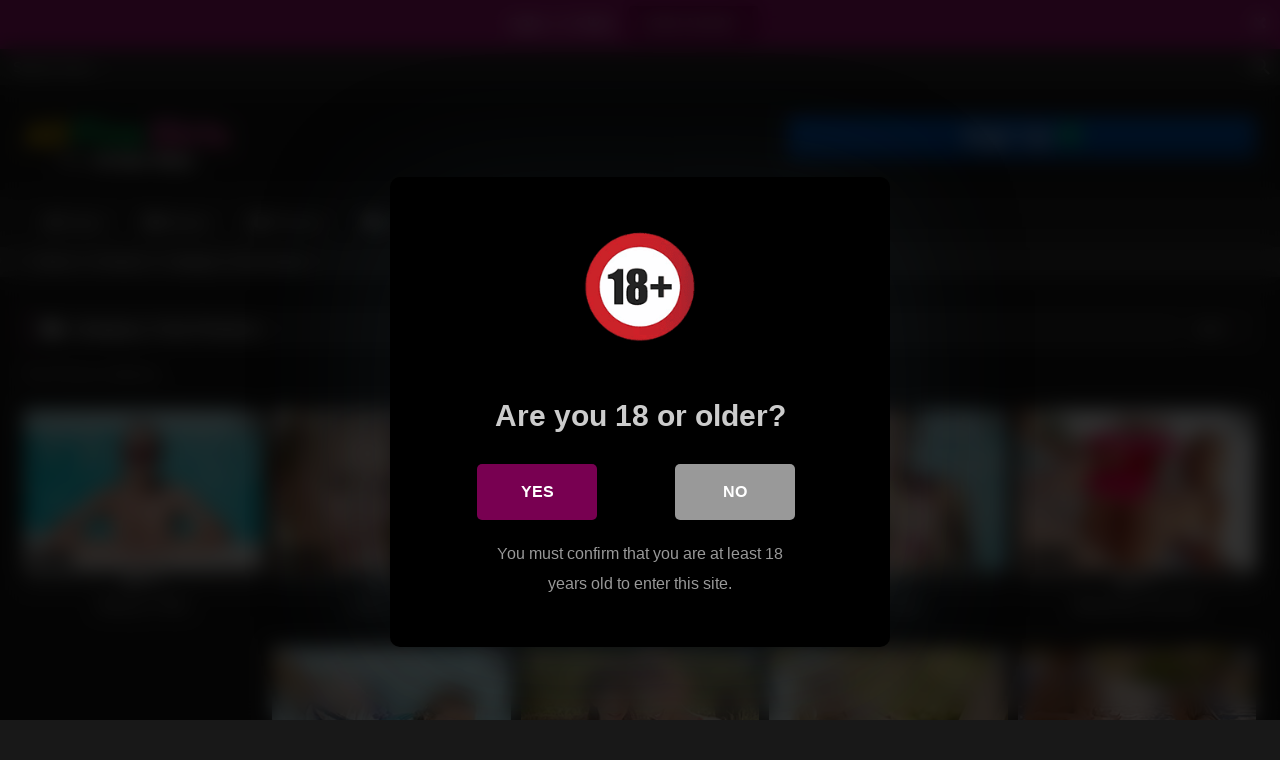

--- FILE ---
content_type: text/html; charset=UTF-8
request_url: https://www.18onlygirlsblog.com/category/pictures/pool-pictures/
body_size: 17041
content:
<!DOCTYPE html><html
dir=ltr lang=en-US prefix="og: https://ogp.me/ns#"><head><style>img.lazy{min-height:1px}</style><link
href=https://www.18onlygirlsblog.com/wp-content/plugins/w3-total-cache/pub/js/lazyload.min.js as=script><meta
charset="UTF-8"><meta
content='width=device-width, initial-scale=1.0, maximum-scale=1.0, user-scalable=0' name='viewport'><meta
name="rating" content="RTA-5042-1996-1400-1577-RTA"><link
rel=profile href=https://gmpg.org/xfn/11><link
rel=icon href="
https://www.18onlygirlsblog.com/favicon.ico"><style>.post-thumbnail{aspect-ratio:16/9}.post-thumbnail video, .post-thumbnail img{object-fit:fill}.video-debounce-bar{background:#780051!important}#site-navigation{background:#222}.site-title a{font-family:Open Sans;font-size:36px}.site-branding .logo img{max-width:223px;max-height:50px;margin-top:10px;margin-left:0px}a, .site-title a i, .thumb-block:hover .rating-bar i, .categories-list .thumb-block:hover .entry-header .cat-title:before, .required, .like #more:hover i, .dislike #less:hover i, .top-bar i:hover, .main-navigation .menu-item-has-children > a:after, .menu-toggle i, .main-navigation.toggled li:hover > a, .main-navigation.toggled li.focus > a, .main-navigation.toggled li.current_page_item > a, .main-navigation.toggled li.current-menu-item > a, #filters .filters-select:after, .morelink i, .top-bar .membership a i, .thumb-block:hover .photos-count i{color:#780051}button, .button, input[type="button"], input[type="reset"], input[type="submit"], .label, .pagination ul li a.current, .pagination ul li a:hover, body #filters .label.secondary.active, .label.secondary:hover, .main-navigation li:hover > a, .main-navigation li.focus > a, .main-navigation li.current_page_item > a, .main-navigation li.current-menu-item > a, .widget_categories ul li a:hover, .comment-reply-link, a.tag-cloud-link:hover, .template-actors li a:hover{border-color:#780051!important;background-color:#780051!important}.rating-bar-meter, .vjs-play-progress, #filters .filters-options span:hover, .bx-wrapper .bx-controls-direction a, .top-bar .social-share a:hover, .thumb-block:hover span.hd-video, .featured-carousel .slide a:hover span.hd-video, .appContainer .ctaButton{background-color:#780051!important}#video-tabs button.tab-link.active, .title-block, .widget-title, .page-title, .page .entry-title,.comments-title,.comment-reply-title,.morelink:hover{border-color:#780051!important}@media only screen  and (min-width : 64.001em) and (max-width : 84em){#main .thumb-block{width:20%!important}}@media only screen  and (min-width : 84.001em){#main .thumb-block{width:20%!important}}</style>
 <script async src="https://www.googletagmanager.com/gtag/js?id=G-TRR8HT3LYK"></script> <script>window.dataLayer=window.dataLayer||[];function gtag(){dataLayer.push(arguments);}
gtag('js',new Date());gtag('config','G-TRR8HT3LYK');</script> <title>All Fine Girls ‣ Pool Pictures</title><style>#dclm_modal_screen{background-color:rgba(0,0,0,0.8)}#dclm_modal_content{background-color:#000}#dclm_modal_content h2{color:#ccc}#dclm_modal_content p{color:#999}#dclm_modal_content nav .av_go{background-color:#780051!important}#dclm_modal_content nav .av_no{background-color:#999999!important}#dclm-logo img{opacity:1}</style><meta
name="description" content="All Fine Girls ‣ Pool Picture Galleries"><meta
name="robots" content="max-image-preview:large"><link
rel=canonical href=https://www.18onlygirlsblog.com/category/pictures/pool-pictures/ ><meta
name="generator" content="All in One SEO (AIOSEO) 4.9.3"> <script type=application/ld+json class=aioseo-schema>{"@context":"https:\/\/schema.org","@graph":[{"@type":"BreadcrumbList","@id":"https:\/\/www.18onlygirlsblog.com\/category\/pictures\/pool-pictures\/#breadcrumblist","itemListElement":[{"@type":"ListItem","@id":"https:\/\/www.18onlygirlsblog.com#listItem","position":1,"name":"Home","item":"https:\/\/www.18onlygirlsblog.com","nextItem":{"@type":"ListItem","@id":"https:\/\/www.18onlygirlsblog.com\/category\/pictures\/#listItem","name":"Pictures"}},{"@type":"ListItem","@id":"https:\/\/www.18onlygirlsblog.com\/category\/pictures\/#listItem","position":2,"name":"Pictures","item":"https:\/\/www.18onlygirlsblog.com\/category\/pictures\/","nextItem":{"@type":"ListItem","@id":"https:\/\/www.18onlygirlsblog.com\/category\/pictures\/pool-pictures\/#listItem","name":"Pool Pictures"},"previousItem":{"@type":"ListItem","@id":"https:\/\/www.18onlygirlsblog.com#listItem","name":"Home"}},{"@type":"ListItem","@id":"https:\/\/www.18onlygirlsblog.com\/category\/pictures\/pool-pictures\/#listItem","position":3,"name":"Pool Pictures","previousItem":{"@type":"ListItem","@id":"https:\/\/www.18onlygirlsblog.com\/category\/pictures\/#listItem","name":"Pictures"}}]},{"@type":"CollectionPage","@id":"https:\/\/www.18onlygirlsblog.com\/category\/pictures\/pool-pictures\/#collectionpage","url":"https:\/\/www.18onlygirlsblog.com\/category\/pictures\/pool-pictures\/","name":"All Fine Girls \u2023 Pool Pictures","description":"All Fine Girls \u2023 Pool Picture Galleries","inLanguage":"en-US","isPartOf":{"@id":"https:\/\/www.18onlygirlsblog.com\/#website"},"breadcrumb":{"@id":"https:\/\/www.18onlygirlsblog.com\/category\/pictures\/pool-pictures\/#breadcrumblist"}},{"@type":"Person","@id":"https:\/\/www.18onlygirlsblog.com\/#person","name":"admin"},{"@type":"WebSite","@id":"https:\/\/www.18onlygirlsblog.com\/#website","url":"https:\/\/www.18onlygirlsblog.com\/","name":"All Fine Girls","description":"18 Only Girls - The  great collection of latest 4K and UHD porn movies and pictures. View our amazing ultra hot young models right now!","inLanguage":"en-US","publisher":{"@id":"https:\/\/www.18onlygirlsblog.com\/#person"}}]}</script> <link
rel=dns-prefetch href=//static.addtoany.com><link
rel=alternate type=application/rss+xml title="All Fine Girls &raquo; Feed" href=https://www.18onlygirlsblog.com/feed/ ><link
rel=alternate type=application/rss+xml title="All Fine Girls &raquo; Comments Feed" href=https://www.18onlygirlsblog.com/comments/feed/ ><link
rel=alternate type=application/rss+xml title="All Fine Girls &raquo; Pool Pictures Category Feed" href=https://www.18onlygirlsblog.com/category/pictures/pool-pictures/feed/ ><style id=wp-img-auto-sizes-contain-inline-css>img:is([sizes=auto i],[sizes^="auto," i]){contain-intrinsic-size:3000px 1500px}</style><style id=wp-emoji-styles-inline-css>img.wp-smiley,img.emoji{display:inline !important;border:none !important;box-shadow:none !important;height:1em !important;width:1em !important;margin:0 0.07em !important;vertical-align:-0.1em !important;background:none !important;padding:0 !important}</style><style id=wp-block-library-inline-css>/*<![CDATA[*/:root{--wp-block-synced-color:#7a00df;--wp-block-synced-color--rgb:122,0,223;--wp-bound-block-color:var(--wp-block-synced-color);--wp-editor-canvas-background:#ddd;--wp-admin-theme-color:#007cba;--wp-admin-theme-color--rgb:0,124,186;--wp-admin-theme-color-darker-10:#006ba1;--wp-admin-theme-color-darker-10--rgb:0,107,160.5;--wp-admin-theme-color-darker-20:#005a87;--wp-admin-theme-color-darker-20--rgb:0,90,135;--wp-admin-border-width-focus:2px}@media (min-resolution:192dpi){:root{--wp-admin-border-width-focus:1.5px}}.wp-element-button{cursor:pointer}:root .has-very-light-gray-background-color{background-color:#eee}:root .has-very-dark-gray-background-color{background-color:#313131}:root .has-very-light-gray-color{color:#eee}:root .has-very-dark-gray-color{color:#313131}:root .has-vivid-green-cyan-to-vivid-cyan-blue-gradient-background{background:linear-gradient(135deg,#00d084,#0693e3)}:root .has-purple-crush-gradient-background{background:linear-gradient(135deg,#34e2e4,#4721fb 50%,#ab1dfe)}:root .has-hazy-dawn-gradient-background{background:linear-gradient(135deg,#faaca8,#dad0ec)}:root .has-subdued-olive-gradient-background{background:linear-gradient(135deg,#fafae1,#67a671)}:root .has-atomic-cream-gradient-background{background:linear-gradient(135deg,#fdd79a,#004a59)}:root .has-nightshade-gradient-background{background:linear-gradient(135deg,#330968,#31cdcf)}:root .has-midnight-gradient-background{background:linear-gradient(135deg,#020381,#2874fc)}:root{--wp--preset--font-size--normal:16px;--wp--preset--font-size--huge:42px}.has-regular-font-size{font-size:1em}.has-larger-font-size{font-size:2.625em}.has-normal-font-size{font-size:var(--wp--preset--font-size--normal)}.has-huge-font-size{font-size:var(--wp--preset--font-size--huge)}.has-text-align-center{text-align:center}.has-text-align-left{text-align:left}.has-text-align-right{text-align:right}.has-fit-text{white-space:nowrap!important}#end-resizable-editor-section{display:none}.aligncenter{clear:both}.items-justified-left{justify-content:flex-start}.items-justified-center{justify-content:center}.items-justified-right{justify-content:flex-end}.items-justified-space-between{justify-content:space-between}.screen-reader-text{border:0;clip-path:inset(50%);height:1px;margin:-1px;overflow:hidden;padding:0;position:absolute;width:1px;word-wrap:normal!important}.screen-reader-text:focus{background-color:#ddd;clip-path:none;color:#444;display:block;font-size:1em;height:auto;left:5px;line-height:normal;padding:15px 23px 14px;text-decoration:none;top:5px;width:auto;z-index:100000}html :where(.has-border-color){border-style:solid}html :where([style*=border-top-color]){border-top-style:solid}html :where([style*=border-right-color]){border-right-style:solid}html :where([style*=border-bottom-color]){border-bottom-style:solid}html :where([style*=border-left-color]){border-left-style:solid}html :where([style*=border-width]){border-style:solid}html :where([style*=border-top-width]){border-top-style:solid}html :where([style*=border-right-width]){border-right-style:solid}html :where([style*=border-bottom-width]){border-bottom-style:solid}html :where([style*=border-left-width]){border-left-style:solid}html :where(img[class*=wp-image-]){height:auto;max-width:100%}:where(figure){margin:0 0 1em}html :where(.is-position-sticky){--wp-admin--admin-bar--position-offset:var(--wp-admin--admin-bar--height,0px)}@media screen and (max-width:600px){html:where(.is-position-sticky){--wp-admin--admin-bar--position-offset:0px}}/*]]>*/</style><style id=global-styles-inline-css>/*<![CDATA[*/:root{--wp--preset--aspect-ratio--square:1;--wp--preset--aspect-ratio--4-3:4/3;--wp--preset--aspect-ratio--3-4:3/4;--wp--preset--aspect-ratio--3-2:3/2;--wp--preset--aspect-ratio--2-3:2/3;--wp--preset--aspect-ratio--16-9:16/9;--wp--preset--aspect-ratio--9-16:9/16;--wp--preset--color--black:#000;--wp--preset--color--cyan-bluish-gray:#abb8c3;--wp--preset--color--white:#fff;--wp--preset--color--pale-pink:#f78da7;--wp--preset--color--vivid-red:#cf2e2e;--wp--preset--color--luminous-vivid-orange:#ff6900;--wp--preset--color--luminous-vivid-amber:#fcb900;--wp--preset--color--light-green-cyan:#7bdcb5;--wp--preset--color--vivid-green-cyan:#00d084;--wp--preset--color--pale-cyan-blue:#8ed1fc;--wp--preset--color--vivid-cyan-blue:#0693e3;--wp--preset--color--vivid-purple:#9b51e0;--wp--preset--gradient--vivid-cyan-blue-to-vivid-purple:linear-gradient(135deg,rgb(6,147,227) 0%,rgb(155,81,224) 100%);--wp--preset--gradient--light-green-cyan-to-vivid-green-cyan:linear-gradient(135deg,rgb(122,220,180) 0%,rgb(0,208,130) 100%);--wp--preset--gradient--luminous-vivid-amber-to-luminous-vivid-orange:linear-gradient(135deg,rgb(252,185,0) 0%,rgb(255,105,0) 100%);--wp--preset--gradient--luminous-vivid-orange-to-vivid-red:linear-gradient(135deg,rgb(255,105,0) 0%,rgb(207,46,46) 100%);--wp--preset--gradient--very-light-gray-to-cyan-bluish-gray:linear-gradient(135deg,rgb(238,238,238) 0%,rgb(169,184,195) 100%);--wp--preset--gradient--cool-to-warm-spectrum:linear-gradient(135deg,rgb(74,234,220) 0%,rgb(151,120,209) 20%,rgb(207,42,186) 40%,rgb(238,44,130) 60%,rgb(251,105,98) 80%,rgb(254,248,76) 100%);--wp--preset--gradient--blush-light-purple:linear-gradient(135deg,rgb(255,206,236) 0%,rgb(152,150,240) 100%);--wp--preset--gradient--blush-bordeaux:linear-gradient(135deg,rgb(254,205,165) 0%,rgb(254,45,45) 50%,rgb(107,0,62) 100%);--wp--preset--gradient--luminous-dusk:linear-gradient(135deg,rgb(255,203,112) 0%,rgb(199,81,192) 50%,rgb(65,88,208) 100%);--wp--preset--gradient--pale-ocean:linear-gradient(135deg,rgb(255,245,203) 0%,rgb(182,227,212) 50%,rgb(51,167,181) 100%);--wp--preset--gradient--electric-grass:linear-gradient(135deg,rgb(202,248,128) 0%,rgb(113,206,126) 100%);--wp--preset--gradient--midnight:linear-gradient(135deg,rgb(2,3,129) 0%,rgb(40,116,252) 100%);--wp--preset--font-size--small:13px;--wp--preset--font-size--medium:20px;--wp--preset--font-size--large:36px;--wp--preset--font-size--x-large:42px;--wp--preset--spacing--20:0.44rem;--wp--preset--spacing--30:0.67rem;--wp--preset--spacing--40:1rem;--wp--preset--spacing--50:1.5rem;--wp--preset--spacing--60:2.25rem;--wp--preset--spacing--70:3.38rem;--wp--preset--spacing--80:5.06rem;--wp--preset--shadow--natural:6px 6px 9px rgba(0, 0, 0, 0.2);--wp--preset--shadow--deep:12px 12px 50px rgba(0, 0, 0, 0.4);--wp--preset--shadow--sharp:6px 6px 0px rgba(0, 0, 0, 0.2);--wp--preset--shadow--outlined:6px 6px 0px -3px rgb(255, 255, 255), 6px 6px rgb(0, 0, 0);--wp--preset--shadow--crisp:6px 6px 0px rgb(0, 0, 0)}:where(.is-layout-flex){gap:0.5em}:where(.is-layout-grid){gap:0.5em}body .is-layout-flex{display:flex}.is-layout-flex{flex-wrap:wrap;align-items:center}.is-layout-flex>:is(*,div){margin:0}body .is-layout-grid{display:grid}.is-layout-grid>:is(*,div){margin:0}:where(.wp-block-columns.is-layout-flex){gap:2em}:where(.wp-block-columns.is-layout-grid){gap:2em}:where(.wp-block-post-template.is-layout-flex){gap:1.25em}:where(.wp-block-post-template.is-layout-grid){gap:1.25em}.has-black-color{color:var(--wp--preset--color--black) !important}.has-cyan-bluish-gray-color{color:var(--wp--preset--color--cyan-bluish-gray) !important}.has-white-color{color:var(--wp--preset--color--white) !important}.has-pale-pink-color{color:var(--wp--preset--color--pale-pink) !important}.has-vivid-red-color{color:var(--wp--preset--color--vivid-red) !important}.has-luminous-vivid-orange-color{color:var(--wp--preset--color--luminous-vivid-orange) !important}.has-luminous-vivid-amber-color{color:var(--wp--preset--color--luminous-vivid-amber) !important}.has-light-green-cyan-color{color:var(--wp--preset--color--light-green-cyan) !important}.has-vivid-green-cyan-color{color:var(--wp--preset--color--vivid-green-cyan) !important}.has-pale-cyan-blue-color{color:var(--wp--preset--color--pale-cyan-blue) !important}.has-vivid-cyan-blue-color{color:var(--wp--preset--color--vivid-cyan-blue) !important}.has-vivid-purple-color{color:var(--wp--preset--color--vivid-purple) !important}.has-black-background-color{background-color:var(--wp--preset--color--black) !important}.has-cyan-bluish-gray-background-color{background-color:var(--wp--preset--color--cyan-bluish-gray) !important}.has-white-background-color{background-color:var(--wp--preset--color--white) !important}.has-pale-pink-background-color{background-color:var(--wp--preset--color--pale-pink) !important}.has-vivid-red-background-color{background-color:var(--wp--preset--color--vivid-red) !important}.has-luminous-vivid-orange-background-color{background-color:var(--wp--preset--color--luminous-vivid-orange) !important}.has-luminous-vivid-amber-background-color{background-color:var(--wp--preset--color--luminous-vivid-amber) !important}.has-light-green-cyan-background-color{background-color:var(--wp--preset--color--light-green-cyan) !important}.has-vivid-green-cyan-background-color{background-color:var(--wp--preset--color--vivid-green-cyan) !important}.has-pale-cyan-blue-background-color{background-color:var(--wp--preset--color--pale-cyan-blue) !important}.has-vivid-cyan-blue-background-color{background-color:var(--wp--preset--color--vivid-cyan-blue) !important}.has-vivid-purple-background-color{background-color:var(--wp--preset--color--vivid-purple) !important}.has-black-border-color{border-color:var(--wp--preset--color--black) !important}.has-cyan-bluish-gray-border-color{border-color:var(--wp--preset--color--cyan-bluish-gray) !important}.has-white-border-color{border-color:var(--wp--preset--color--white) !important}.has-pale-pink-border-color{border-color:var(--wp--preset--color--pale-pink) !important}.has-vivid-red-border-color{border-color:var(--wp--preset--color--vivid-red) !important}.has-luminous-vivid-orange-border-color{border-color:var(--wp--preset--color--luminous-vivid-orange) !important}.has-luminous-vivid-amber-border-color{border-color:var(--wp--preset--color--luminous-vivid-amber) !important}.has-light-green-cyan-border-color{border-color:var(--wp--preset--color--light-green-cyan) !important}.has-vivid-green-cyan-border-color{border-color:var(--wp--preset--color--vivid-green-cyan) !important}.has-pale-cyan-blue-border-color{border-color:var(--wp--preset--color--pale-cyan-blue) !important}.has-vivid-cyan-blue-border-color{border-color:var(--wp--preset--color--vivid-cyan-blue) !important}.has-vivid-purple-border-color{border-color:var(--wp--preset--color--vivid-purple) !important}.has-vivid-cyan-blue-to-vivid-purple-gradient-background{background:var(--wp--preset--gradient--vivid-cyan-blue-to-vivid-purple) !important}.has-light-green-cyan-to-vivid-green-cyan-gradient-background{background:var(--wp--preset--gradient--light-green-cyan-to-vivid-green-cyan) !important}.has-luminous-vivid-amber-to-luminous-vivid-orange-gradient-background{background:var(--wp--preset--gradient--luminous-vivid-amber-to-luminous-vivid-orange) !important}.has-luminous-vivid-orange-to-vivid-red-gradient-background{background:var(--wp--preset--gradient--luminous-vivid-orange-to-vivid-red) !important}.has-very-light-gray-to-cyan-bluish-gray-gradient-background{background:var(--wp--preset--gradient--very-light-gray-to-cyan-bluish-gray) !important}.has-cool-to-warm-spectrum-gradient-background{background:var(--wp--preset--gradient--cool-to-warm-spectrum) !important}.has-blush-light-purple-gradient-background{background:var(--wp--preset--gradient--blush-light-purple) !important}.has-blush-bordeaux-gradient-background{background:var(--wp--preset--gradient--blush-bordeaux) !important}.has-luminous-dusk-gradient-background{background:var(--wp--preset--gradient--luminous-dusk) !important}.has-pale-ocean-gradient-background{background:var(--wp--preset--gradient--pale-ocean) !important}.has-electric-grass-gradient-background{background:var(--wp--preset--gradient--electric-grass) !important}.has-midnight-gradient-background{background:var(--wp--preset--gradient--midnight) !important}.has-small-font-size{font-size:var(--wp--preset--font-size--small) !important}.has-medium-font-size{font-size:var(--wp--preset--font-size--medium) !important}.has-large-font-size{font-size:var(--wp--preset--font-size--large) !important}.has-x-large-font-size{font-size:var(--wp--preset--font-size--x-large) !important}/*]]>*/</style><style id=classic-theme-styles-inline-css>.wp-block-button__link{color:#fff;background-color:#32373c;border-radius:9999px;box-shadow:none;text-decoration:none;padding:calc(.667em + 2px) calc(1.333em + 2px);font-size:1.125em}.wp-block-file__button{background:#32373c;color:#fff;text-decoration:none}</style><link
rel=stylesheet href=https://www.18onlygirlsblog.com/wp-content/cache/minify/5211b.css media=all><link
rel=https://api.w.org/ href=https://www.18onlygirlsblog.com/wp-json/ ><link
rel=alternate title=JSON type=application/json href=https://www.18onlygirlsblog.com/wp-json/wp/v2/categories/30><link
rel=EditURI type=application/rsd+xml title=RSD href=https://www.18onlygirlsblog.com/xmlrpc.php?rsd><meta
name="generator" content="WordPress 6.9"><style id=wp-custom-css>#site-navigation ul{z-index:9999}#video-actors a, .textwidget a, .fv_player_popup a{color:#f700ad}#breadcrumbs a{color:#ccc}#video-views{opacity:0.5}#menu-footer a, .site-info a{color:#fff}#back-to-top, .tags-list .label,input[type="submit"]{background-color:#282828 !important;border-color:#282828 !important;border:2px solid}#cancel-comment-reply-link{padding-left:5px}ol{list-style:none}time{opacity:0.3;color:#ccc}.reply{margin-bottom:20px}.logo img,img.grayscale{width:100%;height:100%}.title-block,.widget-title,.comment-reply-title{border-color:#4a233e !important}.photos-count{padding:4px 0 4px 4px}.sl-wrapper .sl-close{top:15% !important}.text{background-color:#971570 !important;background-image:linear-gradient(to bottom, rgba(0,0,0,0.3), rgba(0,0,0,0));border-color:#971570 !important}.text a{display:block;color:#fff;margin-bottom:15px;text-align:center;font-size:20px;padding:20px}.text:hover{background-color:#b01a83 !important;transition:all 200ms linear;border-color:#555 !important}.text .fa:before{font-size:18px}.text .fa-camera:before{color:#fff}.page .model_item{width:24%;float:left;text-align:center;padding:2px 0 0;margin:2px 0 12px 12px;overflow:hidden}.page .model_item img{width:380px;height:auto}.thumb-block .post-thumbnail{overflow:hidden}.thumb-block{margin-bottom:0}.page .menu-item:nth-last-child(2),.page-template .menu-item:nth-last-child(2),.single .menu-item:nth-last-child(2),.archive .menu-item:nth-last-child(2){display:none}.sl-overlay{background:#000}.sl-wrapper .sl-navigation button{color:#fff !important}.sl-wrapper .sl-counter{color:#ccc}.sl-wrapper .sl-close{color:red}.sl-wrapper .sl-image .sl-caption{display:none !important}@media only screen and (max-width: 479px){.page .model_item{width:100%;margin-left:0}.page .model_item img{width:100%;height:auto}.text a{font-size:19px}}@media only screen and (min-width: 480px) and (max-width: 619px){.page .model_item{width:218px}.page .model_item img{width:202px;height:auto}}@media only screen and (min-width: 620px) and (max-width: 767px){.page .model_item{width:194px}.page .model_item img{width:178px;height:auto}}@media only screen and (min-width: 768px) and (max-width: 909px){.page .model_item{width:240px}.page .model_item img{width:222px;height:auto}}@media only screen and (min-width: 910px) and (max-width: 1023px){.page .model_item img{width:275px;height:auto}}@media only screen and (min-width: 1024px) and (max-width: 1279px){.page .model_item img{width:306px;height:auto}}@media only screen and (min-width: 1280px) and (max-width: 1550px){.page .model_item img{width:280px;height:auto}}</style><style>.is-form-id-71116 .is-search-submit:focus, .is-form-id-71116 .is-search-submit:hover, .is-form-id-71116 .is-search-submit, .is-form-id-71116 .is-search-icon{color:#fff !important;background-color:#282828 !important;border-color:#282828 !important}.is-form-id-71116 .is-search-submit path{fill:#fff !important}.is-form-id-71116 .is-search-input::-webkit-input-placeholder{color:#ccc !important}.is-form-id-71116 .is-search-input:-moz-placeholder{color:#ccc !important;opacity:1}.is-form-id-71116 .is-search-input::-moz-placeholder{color:#ccc !important;opacity:1}.is-form-id-71116 .is-search-input:-ms-input-placeholder{color:#ccc !important}.is-form-style-1.is-form-id-71116 .is-search-input:focus, .is-form-style-1.is-form-id-71116 .is-search-input:hover, .is-form-style-1.is-form-id-71116 .is-search-input, .is-form-style-2.is-form-id-71116 .is-search-input:focus, .is-form-style-2.is-form-id-71116 .is-search-input:hover, .is-form-style-2.is-form-id-71116 .is-search-input, .is-form-style-3.is-form-id-71116 .is-search-input:focus, .is-form-style-3.is-form-id-71116 .is-search-input:hover, .is-form-style-3.is-form-id-71116 .is-search-input, .is-form-id-71116 .is-search-input:focus, .is-form-id-71116 .is-search-input:hover, .is-form-id-71116 .is-search-input{color:#ccc !important;border-color:#282828 !important;background-color:#282828 !important}</style><form
data-min-no-for-search=2 data-result-box-max-height=400 data-form-id=71116 class="is-search-form is-disable-submit is-form-style is-form-style-3 is-form-id-71116 is-ajax-search" action=https://www.18onlygirlsblog.com/ method=get role=search ><label
for=is-search-input-71116><span
class=is-screen-reader-text>Search for:</span><input
type=search id=is-search-input-71116 name=s value class=is-search-input placeholder="Search here..." autocomplete=off><span
class="is-loader-image lazy" style="display: none;" data-bg=https://www.18onlygirlsblog.com/wp-content/plugins/add-search-to-menu/public/images/spinner.gif ></span></label><button
type=submit class=is-search-submit><span
class=is-screen-reader-text>Search Button</span><span
class=is-search-icon><svg
focusable=false aria-label=Search xmlns=http://www.w3.org/2000/svg viewBox="0 0 24 24" width=24px><path
d="M15.5 14h-.79l-.28-.27C15.41 12.59 16 11.11 16 9.5 16 5.91 13.09 3 9.5 3S3 5.91 3 9.5 5.91 16 9.5 16c1.61 0 3.09-.59 4.23-1.57l.27.28v.79l5 4.99L20.49 19l-4.99-5zm-6 0C7.01 14 5 11.99 5 9.5S7.01 5 9.5 5 14 7.01 14 9.5 11.99 14 9.5 14z"></path></svg></span></button><input
type=hidden name=id value=71116><input
type=hidden name=post_type value=post></form><link
rel=stylesheet href=https://www.18onlygirlsblog.com/wp-content/cache/minify/22dad.css media=all></head><body
class="archive category category-pool-pictures category-30 wp-embed-responsive wp-theme-retrotube retrotube hfeed"><div
id=page>
<a
class="skip-link screen-reader-text" href=#content>Skip to content</a><header
id=masthead class=site-header role=banner><div
class="site-branding row"><div
class=logo>
<a
href=https://www.18onlygirlsblog.com/ rel=home title="All Fine Girls"><img
class=lazy src="data:image/svg+xml,%3Csvg%20xmlns='http://www.w3.org/2000/svg'%20viewBox='0%200%201%201'%3E%3C/svg%3E" data-src="
https://www.18onlygirlsblog.com/wp-content/uploads/2021/06/logoAFG.png					" alt="All Fine Girls"></a></div><div
class=happy-header>
<a
href=/signup><img
class=lazy src="data:image/svg+xml,%3Csvg%20xmlns='http://www.w3.org/2000/svg'%20viewBox='0%200%20468%2042'%3E%3C/svg%3E" data-src=/wp-content/uploads/2021/06/signup.png width=468 height=42 alt=signup></a></div></div><nav
id=site-navigation class="main-navigation
" role=navigation><div
id=head-mobile></div><div
class=button-nav></div><ul
id=menu-header class=row><li
id=menu-item-71104 class="home-icon menu-item menu-item-type-custom menu-item-object-custom menu-item-home menu-item-71104"><a
href=https://www.18onlygirlsblog.com>Home</a></li>
<li
id=menu-item-71112 class="video-icon menu-item menu-item-type-taxonomy menu-item-object-category menu-item-71112"><a
href=https://www.18onlygirlsblog.com/category/movies/ >Movies</a></li>
<li
id=menu-item-71111 class="photo-icon menu-item menu-item-type-taxonomy menu-item-object-category current-category-ancestor menu-item-71111"><a
href=https://www.18onlygirlsblog.com/category/pictures/ >Pictures</a></li>
<li
id=menu-item-71113 class="cat-icon menu-item menu-item-type-post_type menu-item-object-page menu-item-71113"><a
href=https://www.18onlygirlsblog.com/categories/ >Categories</a></li>
<li
id=menu-item-71114 class="star-icon menu-item menu-item-type-post_type menu-item-object-page menu-item-71114"><a
href=https://www.18onlygirlsblog.com/models/ >Models</a></li>
<li
id=menu-item-71115 class="trophy-icon menu-item menu-item-type-post_type menu-item-object-page menu-item-71115"><a
href=https://www.18onlygirlsblog.com/models-list/popular-models/ >Popular Models</a></li>
<li
id=menu-item-72528 class="link-icon menu-item menu-item-type-custom menu-item-object-custom menu-item-72528"><a
target=_blank href="https://chaturbate.com/in/?tour=uhEc&#038;campaign=gbcW9&#038;track=18ohead&#038;disable_sound=True">Chat Room</a></li></ul></nav><div
class=clear></div><div
class=happy-header-mobile>
<a
href=/signup><img
class=lazy src="data:image/svg+xml,%3Csvg%20xmlns='http://www.w3.org/2000/svg'%20viewBox='0%200%20600%2084'%3E%3C/svg%3E" data-src=/wp-content/uploads/2021/07/signup-mob.png width=600 height=84 alt=signup></a></div></header><div
class=breadcrumbs-area><div
class=row><div
id=breadcrumbs><a
href=https://www.18onlygirlsblog.com>Home</a><span
class=separator><i
class="fa fa-caret-right"></i></span><a
href=https://www.18onlygirlsblog.com/category/pictures/ >Pictures</a><span
class=separator><i
class="fa fa-caret-right"></i></span><span
class=current>Category: Pool Pictures</span></div></div></div><div
id=content class="site-content row"><div
id=primary class="content-area "><main
id=main class="site-main " role=main><header
class=page-header><h1 class="widget-title"><i
class="fa fa-folder-open"></i>Category: <span>Pool Pictures</span></h1><div
class=archive-description><p>Pool Picture Galleries</p></div><div
id=filters><div
class=filters-select>
Latest<div
class=filters-options>
<span><a
class href="/category/pictures/pool-pictures/?filter=latest">Latest</a></span>
<span><a
class href="/category/pictures/pool-pictures/?filter=most-viewed">Most viewed</a></span>		<span><a
class href="/category/pictures/pool-pictures/?filter=longest">Longest</a></span>
<span><a
class href="/category/pictures/pool-pictures/?filter=popular">Popular</a></span>
<span><a
class href="/category/pictures/pool-pictures/?filter=random">Random</a></span></div></div></div></header><div
class=videos-list><article
id=post-63681 class="thumb-block full-width post-63681 post type-post status-publish format-gallery has-post-thumbnail hentry category-blonde-pictures category-outdoor-pictures category-pictures category-pool-pictures category-shaved-pussy-pictures category-small-tits-pictures category-softcore-pictures category-solo-pictures tag-vinna-reed post_format-post-format-gallery actors-vinna-reed">
<a
href=https://www.18onlygirlsblog.com/beauty-in-red/ title="Beauty In Red"><div
class=post-thumbnail>
<img
class=lazy src="data:image/svg+xml,%3Csvg%20xmlns='http://www.w3.org/2000/svg'%20viewBox='0%200%20640%20360'%3E%3C/svg%3E" data-src=https://www.18onlygirlsblog.com/wp-content/uploads/2017/04/9178-Beauty-In-Red.jpg alt="Beauty In Red" src="data:image/svg+xml,%3Csvg%20xmlns='http://www.w3.org/2000/svg'%20viewBox='0%200%20640%20360'%3E%3C/svg%3E" data-src=https://www.18onlygirlsblog.com/wp-content/themes/retrotube/assets/img/px.gif width=640 height=360>		<span
class=views><i
class="fa fa-eye"></i> 7K</span><div
class=photos-count>
<i
class="fa fa-camera"></i></div></div><div
class=rating-bar><div
class=rating-bar-meter style=width:80%></div><i
class="fa fa-thumbs-up" aria-hidden=true></i><span>80%</span></div><header
class=entry-header>
<span>Beauty In Red</span></header>
</a></article><article
id=post-54558 class="thumb-block full-width post-54558 post type-post status-publish format-gallery has-post-thumbnail hentry category-69-pictures category-blonde-pictures category-lesbian-pictures category-masturbation-pictures category-movie-teaser-pictures category-outdoor-pictures category-pictures category-pool-pictures category-pussy-licking-pictures category-shaved-pussy-pictures category-small-tits-pictures tag-cayla tag-maria-pie post_format-post-format-gallery actors-cayla actors-maria-pie">
<a
href=https://www.18onlygirlsblog.com/girls-in-heat/ title="Girls In Heat"><div
class=post-thumbnail>
<img
class=lazy src="data:image/svg+xml,%3Csvg%20xmlns='http://www.w3.org/2000/svg'%20viewBox='0%200%20640%20360'%3E%3C/svg%3E" data-src=https://www.18onlygirlsblog.com/wp-content/uploads/2017/01/9036-Girls-In-Heat.jpg alt="Girls In Heat" src="data:image/svg+xml,%3Csvg%20xmlns='http://www.w3.org/2000/svg'%20viewBox='0%200%20640%20360'%3E%3C/svg%3E" data-src=https://www.18onlygirlsblog.com/wp-content/themes/retrotube/assets/img/px.gif width=640 height=360>		<span
class=views><i
class="fa fa-eye"></i> 13K</span><div
class=photos-count>
<i
class="fa fa-camera"></i></div></div><div
class=rating-bar><div
class=rating-bar-meter style=width:87%></div><i
class="fa fa-thumbs-up" aria-hidden=true></i><span>87%</span></div><header
class=entry-header>
<span>Girls In Heat</span></header>
</a></article><article
id=post-54189 class="thumb-block full-width post-54189 post type-post status-publish format-gallery has-post-thumbnail hentry category-big-tits-pictures category-blowjob-pictures category-hardcore-pictures category-movie-teaser-pictures category-outdoor-pictures category-pictures category-pool-pictures category-pussy-licking-pictures category-shaved-pussy-pictures tag-j-joanna post_format-post-format-gallery actors-j-joanna">
<a
href=https://www.18onlygirlsblog.com/rock-my-bones/ title="Rock My Bones"><div
class=post-thumbnail>
<img
class=lazy src="data:image/svg+xml,%3Csvg%20xmlns='http://www.w3.org/2000/svg'%20viewBox='0%200%20640%20360'%3E%3C/svg%3E" data-src=https://www.18onlygirlsblog.com/wp-content/uploads/2017/01/9037-Rock-My-Bones.jpg alt="Rock My Bones" src="data:image/svg+xml,%3Csvg%20xmlns='http://www.w3.org/2000/svg'%20viewBox='0%200%20640%20360'%3E%3C/svg%3E" data-src=https://www.18onlygirlsblog.com/wp-content/themes/retrotube/assets/img/px.gif width=640 height=360>		<span
class=views><i
class="fa fa-eye"></i> 14K</span><div
class=photos-count>
<i
class="fa fa-camera"></i></div></div><div
class=rating-bar><div
class=rating-bar-meter style=width:90%></div><i
class="fa fa-thumbs-up" aria-hidden=true></i><span>90%</span></div><header
class=entry-header>
<span>Rock My Bones</span></header>
</a></article><article
id=post-50421 class="thumb-block full-width post-50421 post type-post status-publish format-gallery has-post-thumbnail hentry category-anal-pictures category-lingerie-pictures category-masturbation-pictures category-movie-teaser-pictures category-oil-and-cream-pictures category-outdoor-pictures category-pictures category-pool-pictures category-shaved-pussy-pictures category-small-tits-pictures category-solo-pictures tag-melena-maria post_format-post-format-gallery actors-melena-maria">
<a
href=https://www.18onlygirlsblog.com/pool-time/ title="Pool Time"><div
class=post-thumbnail>
<img
class=lazy src="data:image/svg+xml,%3Csvg%20xmlns='http://www.w3.org/2000/svg'%20viewBox='0%200%20640%20360'%3E%3C/svg%3E" data-src=https://www.18onlygirlsblog.com/wp-content/uploads/2016/10/8889-Pool-Time.jpg alt="Pool Time" src="data:image/svg+xml,%3Csvg%20xmlns='http://www.w3.org/2000/svg'%20viewBox='0%200%20640%20360'%3E%3C/svg%3E" data-src=https://www.18onlygirlsblog.com/wp-content/themes/retrotube/assets/img/px.gif width=640 height=360>		<span
class=views><i
class="fa fa-eye"></i> 13K</span><div
class=photos-count>
<i
class="fa fa-camera"></i></div></div><div
class=rating-bar><div
class=rating-bar-meter style=width:88%></div><i
class="fa fa-thumbs-up" aria-hidden=true></i><span>88%</span></div><header
class=entry-header>
<span>Pool Time</span></header>
</a></article><article
id=post-49168 class="thumb-block full-width post-49168 post type-post status-publish format-gallery has-post-thumbnail hentry category-blonde-pictures category-outdoor-pictures category-pictures category-pool-pictures category-shaved-pussy-pictures category-small-tits-pictures category-softcore-pictures category-solo-pictures tag-cecilia post_format-post-format-gallery actors-cecilia">
<a
href=https://www.18onlygirlsblog.com/blonde-by-the-pool/ title="Blonde By The Pool"><div
class=post-thumbnail>
<img
class=lazy src="data:image/svg+xml,%3Csvg%20xmlns='http://www.w3.org/2000/svg'%20viewBox='0%200%20640%20360'%3E%3C/svg%3E" data-src=https://www.18onlygirlsblog.com/wp-content/uploads/2016/08/8641-Blonde-By-The-Pool.jpg alt="Blonde By The Pool" src="data:image/svg+xml,%3Csvg%20xmlns='http://www.w3.org/2000/svg'%20viewBox='0%200%20640%20360'%3E%3C/svg%3E" data-src=https://www.18onlygirlsblog.com/wp-content/themes/retrotube/assets/img/px.gif width=640 height=360>		<span
class=views><i
class="fa fa-eye"></i> 10K</span><div
class=photos-count>
<i
class="fa fa-camera"></i></div></div><div
class=rating-bar><div
class=rating-bar-meter style=width:88%></div><i
class="fa fa-thumbs-up" aria-hidden=true></i><span>88%</span></div><header
class=entry-header>
<span>Blonde By The Pool</span></header>
</a></article><article
id=post-48527 class="thumb-block full-width post-48527 post type-post status-publish format-gallery has-post-thumbnail hentry category-outdoor-pictures category-pictures category-pool-pictures category-shaved-pussy-pictures category-softcore-pictures category-solo-pictures tag-clover post_format-post-format-gallery actors-clover">
<a
href=https://www.18onlygirlsblog.com/much-needed-vacation/ title="Much Needed Vacation"><div
class=post-thumbnail>
<img
class=lazy src="data:image/svg+xml,%3Csvg%20xmlns='http://www.w3.org/2000/svg'%20viewBox='0%200%20640%20360'%3E%3C/svg%3E" data-src=https://www.18onlygirlsblog.com/wp-content/uploads/2016/07/8643-Much-Needed-Vacation.jpg alt="Much Needed Vacation" src="data:image/svg+xml,%3Csvg%20xmlns='http://www.w3.org/2000/svg'%20viewBox='0%200%20640%20360'%3E%3C/svg%3E" data-src=https://www.18onlygirlsblog.com/wp-content/themes/retrotube/assets/img/px.gif width=640 height=360>		<span
class=views><i
class="fa fa-eye"></i> 10K</span><div
class=photos-count>
<i
class="fa fa-camera"></i></div></div><div
class=rating-bar><div
class=rating-bar-meter style=width:100%></div><i
class="fa fa-thumbs-up" aria-hidden=true></i><span>100%</span></div><header
class=entry-header>
<span>Much Needed Vacation</span></header>
</a></article><article
id=post-47359 class="thumb-block full-width post-47359 post type-post status-publish format-gallery has-post-thumbnail hentry category-brunette-pictures category-lesbian-pictures category-masturbation-pictures category-outdoor-pictures category-pictures category-pool-pictures category-pussy-licking-pictures category-redhead-pictures category-shaved-pussy-pictures category-small-tits-pictures tag-dione tag-paula-shy post_format-post-format-gallery actors-dione actors-paula-shy">
<a
href=https://www.18onlygirlsblog.com/girls-in-my-pool/ title="Girls In My Pool"><div
class=post-thumbnail>
<img
class=lazy src="data:image/svg+xml,%3Csvg%20xmlns='http://www.w3.org/2000/svg'%20viewBox='0%200%20640%20360'%3E%3C/svg%3E" data-src=https://www.18onlygirlsblog.com/wp-content/uploads/2016/07/8625-Girls-In-My-Pool.jpg alt="Girls In My Pool" src="data:image/svg+xml,%3Csvg%20xmlns='http://www.w3.org/2000/svg'%20viewBox='0%200%20640%20360'%3E%3C/svg%3E" data-src=https://www.18onlygirlsblog.com/wp-content/themes/retrotube/assets/img/px.gif width=640 height=360>		<span
class=views><i
class="fa fa-eye"></i> 12K</span><div
class=photos-count>
<i
class="fa fa-camera"></i></div></div><div
class=rating-bar><div
class=rating-bar-meter style=width:61%></div><i
class="fa fa-thumbs-up" aria-hidden=true></i><span>61%</span></div><header
class=entry-header>
<span>Girls In My Pool</span></header>
</a></article><article
id=post-47206 class="thumb-block full-width post-47206 post type-post status-publish format-gallery has-post-thumbnail hentry category-blonde-pictures category-outdoor-pictures category-pictures category-pool-pictures category-shaved-pussy-pictures category-small-tits-pictures category-softcore-pictures category-solo-pictures tag-piper-perry post_format-post-format-gallery actors-piper-perry">
<a
href=https://www.18onlygirlsblog.com/getting-closer/ title="Getting Closer"><div
class=post-thumbnail>
<img
class=lazy src="data:image/svg+xml,%3Csvg%20xmlns='http://www.w3.org/2000/svg'%20viewBox='0%200%20640%20360'%3E%3C/svg%3E" data-src=https://www.18onlygirlsblog.com/wp-content/uploads/2016/06/8334-Getting-Closer.jpg alt="Getting Closer" src="data:image/svg+xml,%3Csvg%20xmlns='http://www.w3.org/2000/svg'%20viewBox='0%200%20640%20360'%3E%3C/svg%3E" data-src=https://www.18onlygirlsblog.com/wp-content/themes/retrotube/assets/img/px.gif width=640 height=360>		<span
class=views><i
class="fa fa-eye"></i> 9K</span><div
class=photos-count>
<i
class="fa fa-camera"></i></div></div><div
class=rating-bar><div
class=rating-bar-meter style=width:85%></div><i
class="fa fa-thumbs-up" aria-hidden=true></i><span>85%</span></div><header
class=entry-header>
<span>Getting Closer</span></header>
</a></article><article
id=post-47185 class="thumb-block full-width post-47185 post type-post status-publish format-gallery has-post-thumbnail hentry category-blonde-pictures category-fff-pictures category-lesbian-pictures category-masturbation-pictures category-movie-teaser-pictures category-outdoor-pictures category-pictures category-pool-pictures category-pov-pictures category-pussy-licking-pictures category-shaved-pussy-pictures category-threesome-pictures tag-cecilia tag-maria-pie tag-ulia post_format-post-format-gallery actors-cecilia actors-maria-pie actors-ulia">
<a
href=https://www.18onlygirlsblog.com/the-story-of-three/ title="The Story Of Three"><div
class=post-thumbnail>
<img
class=lazy src="data:image/svg+xml,%3Csvg%20xmlns='http://www.w3.org/2000/svg'%20viewBox='0%200%20640%20360'%3E%3C/svg%3E" data-src=https://www.18onlygirlsblog.com/wp-content/uploads/2016/06/8584-The-Story-Of-Three.jpg alt="The Story Of Three" src="data:image/svg+xml,%3Csvg%20xmlns='http://www.w3.org/2000/svg'%20viewBox='0%200%20640%20360'%3E%3C/svg%3E" data-src=https://www.18onlygirlsblog.com/wp-content/themes/retrotube/assets/img/px.gif width=640 height=360>		<span
class=views><i
class="fa fa-eye"></i> 11K</span><div
class=photos-count>
<i
class="fa fa-camera"></i></div></div><div
class=rating-bar><div
class=rating-bar-meter style=width:90%></div><i
class="fa fa-thumbs-up" aria-hidden=true></i><span>90%</span></div><header
class=entry-header>
<span>The Story Of Three</span></header>
</a></article><article
id=post-42841 class="thumb-block full-width post-42841 post type-post status-publish format-gallery has-post-thumbnail hentry category-blowjob-pictures category-brunette-pictures category-hairy-pussy-pictures category-handjob-pictures category-hardcore-pictures category-masturbation-pictures category-movie-teaser-pictures category-outdoor-pictures category-pictures category-pool-pictures category-pov-pictures tag-eveline post_format-post-format-gallery actors-eveline">
<a
href=https://www.18onlygirlsblog.com/dream-cream/ title="Dream Cream"><div
class=post-thumbnail>
<img
class=lazy src="data:image/svg+xml,%3Csvg%20xmlns='http://www.w3.org/2000/svg'%20viewBox='0%200%20640%20360'%3E%3C/svg%3E" data-src=https://www.18onlygirlsblog.com/wp-content/uploads/2016/03/8272-Dream-Cream.jpg alt="Dream Cream" src="data:image/svg+xml,%3Csvg%20xmlns='http://www.w3.org/2000/svg'%20viewBox='0%200%20640%20360'%3E%3C/svg%3E" data-src=https://www.18onlygirlsblog.com/wp-content/themes/retrotube/assets/img/px.gif width=640 height=360>		<span
class=views><i
class="fa fa-eye"></i> 11K</span><div
class=photos-count>
<i
class="fa fa-camera"></i></div></div><div
class=rating-bar><div
class=rating-bar-meter style=width:85%></div><i
class="fa fa-thumbs-up" aria-hidden=true></i><span>85%</span></div><header
class=entry-header>
<span>Dream Cream</span></header>
</a></article><article
id=post-41799 class="thumb-block full-width post-41799 post type-post status-publish format-gallery has-post-thumbnail hentry category-brunette-pictures category-outdoor-pictures category-pictures category-pool-pictures category-softcore-pictures category-solo-pictures tag-carolina-abril post_format-post-format-gallery actors-carolina-abril">
<a
href=https://www.18onlygirlsblog.com/im-not-wasting-the-sunlight/ title="I&#8217;m Not Wasting The Sunlight"><div
class=post-thumbnail>
<img
class=lazy src="data:image/svg+xml,%3Csvg%20xmlns='http://www.w3.org/2000/svg'%20viewBox='0%200%20640%20360'%3E%3C/svg%3E" data-src=https://www.18onlygirlsblog.com/wp-content/uploads/2016/02/8262-Im-Not-Wasting-The-Sunlight.jpg alt="I&#8217;m Not Wasting The Sunlight" src="data:image/svg+xml,%3Csvg%20xmlns='http://www.w3.org/2000/svg'%20viewBox='0%200%20640%20360'%3E%3C/svg%3E" data-src=https://www.18onlygirlsblog.com/wp-content/themes/retrotube/assets/img/px.gif width=640 height=360>		<span
class=views><i
class="fa fa-eye"></i> 7K</span><div
class=photos-count>
<i
class="fa fa-camera"></i></div></div><div
class=rating-bar><div
class=rating-bar-meter style=width:100%></div><i
class="fa fa-thumbs-up" aria-hidden=true></i><span>100%</span></div><header
class=entry-header>
<span>I&#8217;m Not Wasting The Sunlight</span></header>
</a></article><article
id=post-41307 class="thumb-block full-width post-41307 post type-post status-publish format-gallery has-post-thumbnail hentry category-lingerie-pictures category-masturbation-pictures category-movie-teaser-pictures category-outdoor-pictures category-pee-pictures category-pictures category-pool-pictures category-shaved-pussy-pictures category-small-tits-pictures category-solo-pictures tag-melena-maria post_format-post-format-gallery actors-melena-maria">
<a
href=https://www.18onlygirlsblog.com/sunshine-heats-up-my-pussy/ title="Sunshine Heats Up My Pussy"><div
class=post-thumbnail>
<img
class=lazy src="data:image/svg+xml,%3Csvg%20xmlns='http://www.w3.org/2000/svg'%20viewBox='0%200%20640%20360'%3E%3C/svg%3E" data-src=https://www.18onlygirlsblog.com/wp-content/uploads/2016/01/8297-Sunshine-Heats-Up-My-Pussy.jpg alt="Sunshine Heats Up My Pussy" src="data:image/svg+xml,%3Csvg%20xmlns='http://www.w3.org/2000/svg'%20viewBox='0%200%20640%20360'%3E%3C/svg%3E" data-src=https://www.18onlygirlsblog.com/wp-content/themes/retrotube/assets/img/px.gif width=640 height=360>		<span
class=views><i
class="fa fa-eye"></i> 13K</span><div
class=photos-count>
<i
class="fa fa-camera"></i></div></div><div
class=rating-bar><div
class=rating-bar-meter style=width:84%></div><i
class="fa fa-thumbs-up" aria-hidden=true></i><span>84%</span></div><header
class=entry-header>
<span>Sunshine Heats Up My Pussy</span></header>
</a></article><article
id=post-38752 class="thumb-block full-width post-38752 post type-post status-publish format-gallery has-post-thumbnail hentry category-blonde-pictures category-blowjob-pictures category-ffm-pictures category-handjob-pictures category-hardcore-pictures category-movie-teaser-pictures category-outdoor-pictures category-pictures category-pool-pictures category-pussy-licking-pictures category-shaved-pussy-pictures category-threesome-pictures tag-clover tag-naomi-nia post_format-post-format-gallery actors-clover actors-naomi-nia">
<a
href=https://www.18onlygirlsblog.com/mating-in-nature/ title="Mating In Nature"><div
class=post-thumbnail>
<img
class=lazy src="data:image/svg+xml,%3Csvg%20xmlns='http://www.w3.org/2000/svg'%20viewBox='0%200%20640%20360'%3E%3C/svg%3E" data-src=https://www.18onlygirlsblog.com/wp-content/uploads/2015/12/13351-Mating-In-Nature.jpg alt="Mating In Nature" src="data:image/svg+xml,%3Csvg%20xmlns='http://www.w3.org/2000/svg'%20viewBox='0%200%20640%20360'%3E%3C/svg%3E" data-src=https://www.18onlygirlsblog.com/wp-content/themes/retrotube/assets/img/px.gif width=640 height=360>		<span
class=views><i
class="fa fa-eye"></i> 24K</span><div
class=photos-count>
<i
class="fa fa-camera"></i></div></div><div
class=rating-bar><div
class=rating-bar-meter style=width:77%></div><i
class="fa fa-thumbs-up" aria-hidden=true></i><span>77%</span></div><header
class=entry-header>
<span>Mating In Nature</span></header>
</a></article><article
id=post-38748 class="thumb-block full-width post-38748 post type-post status-publish format-gallery has-post-thumbnail hentry category-big-tits-pictures category-outdoor-pictures category-pictures category-pool-pictures category-shaved-pussy-pictures category-softcore-pictures category-solo-pictures tag-marina-visconti post_format-post-format-gallery actors-marina-visconti">
<a
href=https://www.18onlygirlsblog.com/yes-they-are-real/ title="Yes, They Are Real"><div
class=post-thumbnail>
<img
class=lazy src="data:image/svg+xml,%3Csvg%20xmlns='http://www.w3.org/2000/svg'%20viewBox='0%200%20640%20360'%3E%3C/svg%3E" data-src=https://www.18onlygirlsblog.com/wp-content/uploads/2015/12/13346-Yes-They-Are-Real.jpg alt="Yes, They Are Real" src="data:image/svg+xml,%3Csvg%20xmlns='http://www.w3.org/2000/svg'%20viewBox='0%200%20640%20360'%3E%3C/svg%3E" data-src=https://www.18onlygirlsblog.com/wp-content/themes/retrotube/assets/img/px.gif width=640 height=360>		<span
class=views><i
class="fa fa-eye"></i> 12K</span><div
class=photos-count>
<i
class="fa fa-camera"></i></div></div><div
class=rating-bar><div
class=rating-bar-meter style=width:83%></div><i
class="fa fa-thumbs-up" aria-hidden=true></i><span>83%</span></div><header
class=entry-header>
<span>Yes, They Are Real</span></header>
</a></article><article
id=post-38736 class="thumb-block full-width post-38736 post type-post status-publish format-gallery has-post-thumbnail hentry category-big-tits-pictures category-brunette-pictures category-lesbian-pictures category-masturbation-pictures category-movie-teaser-pictures category-oil-and-cream-pictures category-outdoor-pictures category-pictures category-pool-pictures category-shaved-pussy-pictures category-small-tits-pictures tag-nekane tag-ulia post_format-post-format-gallery actors-nekane actors-ulia">
<a
href=https://www.18onlygirlsblog.com/girl-juice/ title="Girl Juice"><div
class=post-thumbnail>
<img
class=lazy src="data:image/svg+xml,%3Csvg%20xmlns='http://www.w3.org/2000/svg'%20viewBox='0%200%20640%20360'%3E%3C/svg%3E" data-src=https://www.18onlygirlsblog.com/wp-content/uploads/2015/12/13354-Girl-Juice.jpg alt="Girl Juice" src="data:image/svg+xml,%3Csvg%20xmlns='http://www.w3.org/2000/svg'%20viewBox='0%200%20640%20360'%3E%3C/svg%3E" data-src=https://www.18onlygirlsblog.com/wp-content/themes/retrotube/assets/img/px.gif width=640 height=360>		<span
class=views><i
class="fa fa-eye"></i> 10K</span><div
class=photos-count>
<i
class="fa fa-camera"></i></div></div><div
class=rating-bar><div
class=rating-bar-meter style=width:75%></div><i
class="fa fa-thumbs-up" aria-hidden=true></i><span>75%</span></div><header
class=entry-header>
<span>Girl Juice</span></header>
</a></article><article
id=post-37756 class="thumb-block full-width post-37756 post type-post status-publish format-gallery has-post-thumbnail hentry category-big-tits-pictures category-movie-teaser-pictures category-oil-and-cream-pictures category-outdoor-pictures category-pictures category-pool-pictures category-shaved-pussy-pictures category-softcore-pictures category-solo-pictures tag-nekane post_format-post-format-gallery actors-nekane">
<a
href=https://www.18onlygirlsblog.com/i-need-your-attention/ title="I Need Your Attention"><div
class=post-thumbnail>
<img
class=lazy src="data:image/svg+xml,%3Csvg%20xmlns='http://www.w3.org/2000/svg'%20viewBox='0%200%20640%20360'%3E%3C/svg%3E" data-src=https://www.18onlygirlsblog.com/wp-content/uploads/2015/10/13302-I-Need-Your-Attention.jpg alt="I Need Your Attention" src="data:image/svg+xml,%3Csvg%20xmlns='http://www.w3.org/2000/svg'%20viewBox='0%200%20640%20360'%3E%3C/svg%3E" data-src=https://www.18onlygirlsblog.com/wp-content/themes/retrotube/assets/img/px.gif width=640 height=360>		<span
class=views><i
class="fa fa-eye"></i> 8K</span><div
class=photos-count>
<i
class="fa fa-camera"></i></div></div><div
class=rating-bar><div
class=rating-bar-meter style=width:62%></div><i
class="fa fa-thumbs-up" aria-hidden=true></i><span>62%</span></div><header
class=entry-header>
<span>I Need Your Attention</span></header>
</a></article><article
id=post-32618 class="thumb-block full-width post-32618 post type-post status-publish format-gallery has-post-thumbnail hentry category-big-tits-pictures category-brunette-pictures category-outdoor-pictures category-pictures category-pool-pictures category-shaved-pussy-pictures category-softcore-pictures category-solo-pictures tag-lucy-li post_format-post-format-gallery actors-lucy-li">
<a
href=https://www.18onlygirlsblog.com/smell-my-rose/ title="Smell My Rose"><div
class=post-thumbnail>
<img
class=lazy src="data:image/svg+xml,%3Csvg%20xmlns='http://www.w3.org/2000/svg'%20viewBox='0%200%20640%20360'%3E%3C/svg%3E" data-src=https://www.18onlygirlsblog.com/wp-content/uploads/2015/06/13082-Smell-My-Rose.jpg alt="Smell My Rose" src="data:image/svg+xml,%3Csvg%20xmlns='http://www.w3.org/2000/svg'%20viewBox='0%200%20640%20360'%3E%3C/svg%3E" data-src=https://www.18onlygirlsblog.com/wp-content/themes/retrotube/assets/img/px.gif width=640 height=360>		<span
class=views><i
class="fa fa-eye"></i> 13K</span><div
class=photos-count>
<i
class="fa fa-camera"></i></div></div><div
class=rating-bar><div
class=rating-bar-meter style=width:80%></div><i
class="fa fa-thumbs-up" aria-hidden=true></i><span>80%</span></div><header
class=entry-header>
<span>Smell My Rose</span></header>
</a></article><article
id=post-30659 class="thumb-block full-width post-30659 post type-post status-publish format-gallery has-post-thumbnail hentry category-brunette-pictures category-outdoor-pictures category-pictures category-pool-pictures category-shaved-pussy-pictures category-softcore-pictures category-solo-pictures tag-mia post_format-post-format-gallery actors-mia">
<a
href=https://www.18onlygirlsblog.com/feeling-the-sun/ title="Feeling The Sun"><div
class=post-thumbnail>
<img
class=lazy src="data:image/svg+xml,%3Csvg%20xmlns='http://www.w3.org/2000/svg'%20viewBox='0%200%20640%20360'%3E%3C/svg%3E" data-src=https://www.18onlygirlsblog.com/wp-content/uploads/2015/03/12929-Feeling-The-Sun.jpg alt="Feeling The Sun" src="data:image/svg+xml,%3Csvg%20xmlns='http://www.w3.org/2000/svg'%20viewBox='0%200%20640%20360'%3E%3C/svg%3E" data-src=https://www.18onlygirlsblog.com/wp-content/themes/retrotube/assets/img/px.gif width=640 height=360>		<span
class=views><i
class="fa fa-eye"></i> 8K</span><div
class=photos-count>
<i
class="fa fa-camera"></i></div></div><div
class=rating-bar><div
class=rating-bar-meter style=width:80%></div><i
class="fa fa-thumbs-up" aria-hidden=true></i><span>80%</span></div><header
class=entry-header>
<span>Feeling The Sun</span></header>
</a></article><article
id=post-24963 class="thumb-block full-width post-24963 post type-post status-publish format-gallery has-post-thumbnail hentry category-blonde-pictures category-masturbation-pictures category-outdoor-pictures category-pictures category-pool-pictures category-shaved-pussy-pictures category-small-tits-pictures category-solo-pictures tag-cayla post_format-post-format-gallery actors-cayla">
<a
href=https://www.18onlygirlsblog.com/in-the-warmth-of-the-sun/ title="In The Warmth Of The Sun"><div
class=post-thumbnail>
<img
class=lazy src="data:image/svg+xml,%3Csvg%20xmlns='http://www.w3.org/2000/svg'%20viewBox='0%200%20640%20360'%3E%3C/svg%3E" data-src=https://www.18onlygirlsblog.com/wp-content/uploads/2014/12/12751-In-The-Warmth-Of-The-Sun.jpg alt="In The Warmth Of The Sun" src="data:image/svg+xml,%3Csvg%20xmlns='http://www.w3.org/2000/svg'%20viewBox='0%200%20640%20360'%3E%3C/svg%3E" data-src=https://www.18onlygirlsblog.com/wp-content/themes/retrotube/assets/img/px.gif width=640 height=360>		<span
class=views><i
class="fa fa-eye"></i> 6K</span><div
class=photos-count>
<i
class="fa fa-camera"></i></div></div><div
class=rating-bar><div
class=rating-bar-meter style=width:100%></div><i
class="fa fa-thumbs-up" aria-hidden=true></i><span>100%</span></div><header
class=entry-header>
<span>In The Warmth Of The Sun</span></header>
</a></article><article
id=post-24360 class="thumb-block full-width post-24360 post type-post status-publish format-gallery has-post-thumbnail hentry category-blonde-pictures category-outdoor-pictures category-pictures category-pool-pictures category-shaved-pussy-pictures category-small-tits-pictures category-softcore-pictures category-solo-pictures tag-vanda post_format-post-format-gallery actors-vanda">
<a
href=https://www.18onlygirlsblog.com/born-innocent/ title="Born Innocent"><div
class=post-thumbnail>
<img
class=lazy src="data:image/svg+xml,%3Csvg%20xmlns='http://www.w3.org/2000/svg'%20viewBox='0%200%20640%20360'%3E%3C/svg%3E" data-src=https://www.18onlygirlsblog.com/wp-content/uploads/2014/11/12686-Born-Innocent.jpg alt="Born Innocent" src="data:image/svg+xml,%3Csvg%20xmlns='http://www.w3.org/2000/svg'%20viewBox='0%200%20640%20360'%3E%3C/svg%3E" data-src=https://www.18onlygirlsblog.com/wp-content/themes/retrotube/assets/img/px.gif width=640 height=360>		<span
class=views><i
class="fa fa-eye"></i> 9K</span><div
class=photos-count>
<i
class="fa fa-camera"></i></div></div><div
class=rating-bar><div
class=rating-bar-meter style=width:87%></div><i
class="fa fa-thumbs-up" aria-hidden=true></i><span>87%</span></div><header
class=entry-header>
<span>Born Innocent</span></header>
</a></article><article
id=post-23775 class="thumb-block full-width post-23775 post type-post status-publish format-gallery has-post-thumbnail hentry category-big-tits-pictures category-blonde-pictures category-brunette-pictures category-fff-pictures category-group-pictures category-lesbian-pictures category-masturbation-pictures category-oil-and-cream-pictures category-outdoor-pictures category-pictures category-pool-pictures category-shaved-pussy-pictures category-small-tits-pictures tag-aimee-ryan tag-anjelica tag-linda-s tag-nancey tag-valeria-a post_format-post-format-gallery actors-aimee-ryan actors-anjelica actors-linda-s actors-nancey actors-valeria-a">
<a
href=https://www.18onlygirlsblog.com/join-the-fun/ title="Join The Fun"><div
class=post-thumbnail>
<img
class=lazy src="data:image/svg+xml,%3Csvg%20xmlns='http://www.w3.org/2000/svg'%20viewBox='0%200%20640%20360'%3E%3C/svg%3E" data-src=https://www.18onlygirlsblog.com/wp-content/uploads/2014/10/12674-Join-The-Fun.jpg alt="Join The Fun" src="data:image/svg+xml,%3Csvg%20xmlns='http://www.w3.org/2000/svg'%20viewBox='0%200%20640%20360'%3E%3C/svg%3E" data-src=https://www.18onlygirlsblog.com/wp-content/themes/retrotube/assets/img/px.gif width=640 height=360>		<span
class=views><i
class="fa fa-eye"></i> 38K</span><div
class=photos-count>
<i
class="fa fa-camera"></i></div></div><div
class=rating-bar><div
class=rating-bar-meter style=width:93%></div><i
class="fa fa-thumbs-up" aria-hidden=true></i><span>93%</span></div><header
class=entry-header>
<span>Join The Fun</span></header>
</a></article><article
id=post-19307 class="thumb-block full-width post-19307 post type-post status-publish format-gallery has-post-thumbnail hentry category-outdoor-pictures category-pictures category-pool-pictures category-redhead-pictures category-shaved-pussy-pictures category-softcore-pictures category-solo-pictures tag-michelle post_format-post-format-gallery actors-michelle">
<a
href=https://www.18onlygirlsblog.com/a-piece-of-heaven/ title="A Piece Of Heaven"><div
class=post-thumbnail>
<img
class=lazy src="data:image/svg+xml,%3Csvg%20xmlns='http://www.w3.org/2000/svg'%20viewBox='0%200%20640%20360'%3E%3C/svg%3E" data-src=https://www.18onlygirlsblog.com/wp-content/uploads/2014/08/12450-A-Piece-Of-Heaven.jpg alt="A Piece Of Heaven" src="data:image/svg+xml,%3Csvg%20xmlns='http://www.w3.org/2000/svg'%20viewBox='0%200%20640%20360'%3E%3C/svg%3E" data-src=https://www.18onlygirlsblog.com/wp-content/themes/retrotube/assets/img/px.gif width=640 height=360>		<span
class=views><i
class="fa fa-eye"></i> 18K</span><div
class=photos-count>
<i
class="fa fa-camera"></i></div></div><div
class=rating-bar><div
class=rating-bar-meter style=width:100%></div><i
class="fa fa-thumbs-up" aria-hidden=true></i><span>100%</span></div><header
class=entry-header>
<span>A Piece Of Heaven</span></header>
</a></article><article
id=post-19098 class="thumb-block full-width post-19098 post type-post status-publish format-gallery has-post-thumbnail hentry category-blonde-pictures category-outdoor-pictures category-pictures category-pool-pictures category-shaved-pussy-pictures category-softcore-pictures category-solo-pictures tag-maria-pie post_format-post-format-gallery actors-maria-pie">
<a
href=https://www.18onlygirlsblog.com/this-is-not-a-dream/ title="This Is Not A Dream"><div
class=post-thumbnail>
<img
class=lazy src="data:image/svg+xml,%3Csvg%20xmlns='http://www.w3.org/2000/svg'%20viewBox='0%200%20640%20360'%3E%3C/svg%3E" data-src=https://www.18onlygirlsblog.com/wp-content/uploads/2014/07/12389-This-Is-Not-A-Dream.jpg alt="This Is Not A Dream" src="data:image/svg+xml,%3Csvg%20xmlns='http://www.w3.org/2000/svg'%20viewBox='0%200%20640%20360'%3E%3C/svg%3E" data-src=https://www.18onlygirlsblog.com/wp-content/themes/retrotube/assets/img/px.gif width=640 height=360>		<span
class=views><i
class="fa fa-eye"></i> 13K</span><div
class=photos-count>
<i
class="fa fa-camera"></i></div></div><div
class=rating-bar><div
class=rating-bar-meter style=width:100%></div><i
class="fa fa-thumbs-up" aria-hidden=true></i><span>100%</span></div><header
class=entry-header>
<span>This Is Not A Dream</span></header>
</a></article><article
id=post-11573 class="thumb-block full-width post-11573 post type-post status-publish format-gallery has-post-thumbnail hentry category-outdoor-pictures category-pictures category-pool-pictures category-shaved-pussy-pictures category-small-tits-pictures category-softcore-pictures category-solo-pictures tag-vanessa post_format-post-format-gallery actors-vanessa">
<a
href=https://www.18onlygirlsblog.com/no-morality-at-all/ title="No Morality At All"><div
class=post-thumbnail>
<img
class=lazy src="data:image/svg+xml,%3Csvg%20xmlns='http://www.w3.org/2000/svg'%20viewBox='0%200%20640%20360'%3E%3C/svg%3E" data-src=https://www.18onlygirlsblog.com/wp-content/uploads/2014/06/12288-No-Morality-At-All.jpg alt="No Morality At All" src="data:image/svg+xml,%3Csvg%20xmlns='http://www.w3.org/2000/svg'%20viewBox='0%200%20640%20360'%3E%3C/svg%3E" data-src=https://www.18onlygirlsblog.com/wp-content/themes/retrotube/assets/img/px.gif width=640 height=360>		<span
class=views><i
class="fa fa-eye"></i> 13K</span><div
class=photos-count>
<i
class="fa fa-camera"></i></div></div><div
class=rating-bar><div
class=rating-bar-meter style=width:93%></div><i
class="fa fa-thumbs-up" aria-hidden=true></i><span>93%</span></div><header
class=entry-header>
<span>No Morality At All</span></header>
</a></article><article
id=post-11569 class="thumb-block full-width post-11569 post type-post status-publish format-gallery has-post-thumbnail hentry category-brunette-pictures category-outdoor-pictures category-pictures category-pool-pictures category-shaved-pussy-pictures category-softcore-pictures category-solo-pictures tag-silvie post_format-post-format-gallery actors-silvie">
<a
href=https://www.18onlygirlsblog.com/soft-skin/ title="Soft Skin"><div
class=post-thumbnail>
<img
class=lazy src="data:image/svg+xml,%3Csvg%20xmlns='http://www.w3.org/2000/svg'%20viewBox='0%200%20640%20360'%3E%3C/svg%3E" data-src=https://www.18onlygirlsblog.com/wp-content/uploads/2014/05/12291-Soft-Skin.jpg alt="Soft Skin" src="data:image/svg+xml,%3Csvg%20xmlns='http://www.w3.org/2000/svg'%20viewBox='0%200%20640%20360'%3E%3C/svg%3E" data-src=https://www.18onlygirlsblog.com/wp-content/themes/retrotube/assets/img/px.gif width=640 height=360>		<span
class=views><i
class="fa fa-eye"></i> 9K</span><div
class=photos-count>
<i
class="fa fa-camera"></i></div></div><div
class=rating-bar><div
class=rating-bar-meter style=width:100%></div><i
class="fa fa-thumbs-up" aria-hidden=true></i><span>100%</span></div><header
class=entry-header>
<span>Soft Skin</span></header>
</a></article><article
id=post-8706 class="thumb-block full-width post-8706 post type-post status-publish format-gallery has-post-thumbnail hentry category-big-tits-pictures category-blonde-pictures category-outdoor-pictures category-pictures category-pool-pictures category-shaved-pussy-pictures category-softcore-pictures category-solo-pictures tag-j-joanna post_format-post-format-gallery actors-j-joanna">
<a
href=https://www.18onlygirlsblog.com/my-everyday-sunbath/ title="My Everyday Sunbath"><div
class=post-thumbnail>
<img
class=lazy src="data:image/svg+xml,%3Csvg%20xmlns='http://www.w3.org/2000/svg'%20viewBox='0%200%20640%20360'%3E%3C/svg%3E" data-src=https://www.18onlygirlsblog.com/wp-content/uploads/2014/03/12023-My-Everyday-Sunbath.jpg alt="My Everyday Sunbath" src="data:image/svg+xml,%3Csvg%20xmlns='http://www.w3.org/2000/svg'%20viewBox='0%200%20640%20360'%3E%3C/svg%3E" data-src=https://www.18onlygirlsblog.com/wp-content/themes/retrotube/assets/img/px.gif width=640 height=360>		<span
class=views><i
class="fa fa-eye"></i> 17K</span><div
class=photos-count>
<i
class="fa fa-camera"></i></div></div><div
class=rating-bar><div
class=rating-bar-meter style=width:87%></div><i
class="fa fa-thumbs-up" aria-hidden=true></i><span>87%</span></div><header
class=entry-header>
<span>My Everyday Sunbath</span></header>
</a></article><article
id=post-6056 class="thumb-block full-width post-6056 post type-post status-publish format-gallery has-post-thumbnail hentry category-blonde-pictures category-outdoor-pictures category-pictures category-pool-pictures category-shaved-pussy-pictures category-small-tits-pictures category-softcore-pictures category-solo-pictures tag-nomi post_format-post-format-gallery actors-nomi">
<a
href=https://www.18onlygirlsblog.com/another-day-alone/ title="Another Day Alone"><div
class=post-thumbnail>
<img
class=lazy src="data:image/svg+xml,%3Csvg%20xmlns='http://www.w3.org/2000/svg'%20viewBox='0%200%20640%20360'%3E%3C/svg%3E" data-src=https://www.18onlygirlsblog.com/wp-content/uploads/2013/11/11427-Another-Day-Alone.jpg alt="Another Day Alone" src="data:image/svg+xml,%3Csvg%20xmlns='http://www.w3.org/2000/svg'%20viewBox='0%200%20640%20360'%3E%3C/svg%3E" data-src=https://www.18onlygirlsblog.com/wp-content/themes/retrotube/assets/img/px.gif width=640 height=360>		<span
class=views><i
class="fa fa-eye"></i> 15K</span><div
class=photos-count>
<i
class="fa fa-camera"></i></div></div><div
class=rating-bar><div
class=rating-bar-meter style=width:87%></div><i
class="fa fa-thumbs-up" aria-hidden=true></i><span>87%</span></div><header
class=entry-header>
<span>Another Day Alone</span></header>
</a></article><article
id=post-6041 class="thumb-block full-width post-6041 post type-post status-publish format-gallery has-post-thumbnail hentry category-outdoor-pictures category-pictures category-pool-pictures category-shaved-pussy-pictures category-small-tits-pictures category-softcore-pictures category-solo-pictures tag-dominique post_format-post-format-gallery actors-dominique">
<a
href=https://www.18onlygirlsblog.com/a-day-to-myself/ title="A Day To Myself"><div
class=post-thumbnail>
<img
class=lazy src="data:image/svg+xml,%3Csvg%20xmlns='http://www.w3.org/2000/svg'%20viewBox='0%200%20640%20360'%3E%3C/svg%3E" data-src=https://www.18onlygirlsblog.com/wp-content/uploads/2013/10/11538-A-Day-To-Myself.jpg alt="A Day To Myself" src="data:image/svg+xml,%3Csvg%20xmlns='http://www.w3.org/2000/svg'%20viewBox='0%200%20640%20360'%3E%3C/svg%3E" data-src=https://www.18onlygirlsblog.com/wp-content/themes/retrotube/assets/img/px.gif width=640 height=360>		<span
class=views><i
class="fa fa-eye"></i> 11K</span><div
class=photos-count>
<i
class="fa fa-camera"></i></div></div><div
class=rating-bar><div
class=rating-bar-meter style=width:78%></div><i
class="fa fa-thumbs-up" aria-hidden=true></i><span>78%</span></div><header
class=entry-header>
<span>A Day To Myself</span></header>
</a></article></div></main></div></div><footer
id=colophon class="site-footer
" role=contentinfo><div
class=row><div
class=clear></div><div
class=logo-footer>
<a
href=https://www.18onlygirlsblog.com/ rel=home title="All Fine Girls"><img
class="grayscale lazy" src="data:image/svg+xml,%3Csvg%20xmlns='http://www.w3.org/2000/svg'%20viewBox='0%200%201%201'%3E%3C/svg%3E" data-src="
https://www.18onlygirlsblog.com/wp-content/uploads/2021/06/logoAFG.png				" alt="All Fine Girls"></a></div><div
class=footer-menu-container><div
class=menu-footer-container><ul
id=menu-footer class=menu><li
id=menu-item-71082 class="home-icon menu-item menu-item-type-custom menu-item-object-custom menu-item-home menu-item-71082"><a
href=https://www.18onlygirlsblog.com/ >Home</a></li>
<li
id=menu-item-71088 class="video-icon menu-item menu-item-type-taxonomy menu-item-object-category menu-item-71088"><a
href=https://www.18onlygirlsblog.com/category/movies/ >Movies</a></li>
<li
id=menu-item-71087 class="photo-icon menu-item menu-item-type-taxonomy menu-item-object-category current-category-ancestor menu-item-71087"><a
href=https://www.18onlygirlsblog.com/category/pictures/ >Pictures</a></li>
<li
id=menu-item-71084 class="cat-icon menu-item menu-item-type-post_type menu-item-object-page menu-item-71084"><a
href=https://www.18onlygirlsblog.com/categories/ >Categories</a></li>
<li
id=menu-item-71085 class="star-icon menu-item menu-item-type-post_type menu-item-object-page menu-item-71085"><a
href=https://www.18onlygirlsblog.com/models/ >Models</a></li>
<li
id=menu-item-71171 class="link-icon menu-item menu-item-type-custom menu-item-object-custom menu-item-71171"><a
target=_blank href=https://myeroblog.com/sexportale-fur-reale-sextreffen/ >Sexportale</a></li>
<li
id=menu-item-72520 class="link-icon menu-item menu-item-type-custom menu-item-object-custom menu-item-72520"><a
target=_blank href="https://chaturbate.com/in/?tour=uhEc&#038;campaign=gbcW9&#038;track=18ofooter&#038;disable_sound=True">Chat Room</a></li></ul></div></div><div
class=site-info>
© 2011 - 18 Only Girls / All Fine Girls - All rights reserved. <br>
All models appearing on this website are over the age of 18.<br>
<a
target=_blank rel=noreferrer href=https://www.allfinegirls.com/2257> 18 U.S.C. 2257 Compliance</a><br>
<a
href=/privacy-policy/ > Privacy Policy</a><br><p><img
class=lazy src="data:image/svg+xml,%3Csvg%20xmlns='http://www.w3.org/2000/svg'%20viewBox='0%200%2084%2044'%3E%3C/svg%3E" data-src=/wp-content/uploads/2021/06/comodo_secure_seal.png title="SSL Certificate" alt="SSL Certificate" width=84 height=44>
<a
target=_blank rel=noreferrer href="http://www.rtalabel.org/index.php?content=parents"><img
class=lazy src="data:image/svg+xml,%3Csvg%20xmlns='http://www.w3.org/2000/svg'%20viewBox='0%200%2088%2044'%3E%3C/svg%3E" data-src=/wp-content/uploads/2021/06/rtalabel.jpg alt=RTA width=88 height=44></a></p></div></div></footer></div><a
class=button href=# id=back-to-top title="Back to top"><i
class="fa fa-chevron-up"></i></a> <script type=speculationrules>{"prefetch":[{"source":"document","where":{"and":[{"href_matches":"/*"},{"not":{"href_matches":["/wp-*.php","/wp-admin/*","/wp-content/uploads/*","/wp-content/*","/wp-content/plugins/*","/wp-content/themes/retrotube/*","/*\\?(.+)"]}},{"not":{"selector_matches":"a[rel~=\"nofollow\"]"}},{"not":{"selector_matches":".no-prefetch, .no-prefetch a"}}]},"eagerness":"conservative"}]}</script> <div
class="modal fade wpst-user-modal" id=wpst-user-modal tabindex=-1 role=dialog aria-hidden=true><div
class=modal-dialog data-active-tab><div
class=modal-content><div
class=modal-body>
<a
href=# class=close data-dismiss=modal aria-label=Close><i
class="fa fa-remove"></i></a><div
class=wpst-register><div
class="alert alert-danger">Registration is disabled.</div></div><div
class=wpst-login><h3>Login to All Fine Girls</h3><form
id=wpst_login_form action=https://www.18onlygirlsblog.com/ method=post><div
class=form-field>
<label>Username</label>
<input
class="form-control input-lg required" name=wpst_user_login type=text></div><div
class=form-field>
<label
for=wpst_user_pass>Password</label>
<input
class="form-control input-lg required" name=wpst_user_pass id=wpst_user_pass type=password></div><div
class="form-field lost-password">
<input
type=hidden name=action value=wpst_login_member>
<button
class="btn btn-theme btn-lg" data-loading-text=Loading... type=submit>Login</button> <a
class=alignright href=#wpst-reset-password>Lost Password?</a></div>
<input
type=hidden id=login-security name=login-security value=69590045ad><input
type=hidden name=_wp_http_referer value=/category/pictures/pool-pictures/ ></form><div
class=wpst-errors></div></div><div
class=wpst-reset-password><h3>Reset Password</h3><p>Enter the username or e-mail you used in your profile. A password reset link will be sent to you by email.</p><form
id=wpst_reset_password_form action=https://www.18onlygirlsblog.com/ method=post><div
class=form-field>
<label
for=wpst_user_or_email>Username or E-mail</label>
<input
class="form-control input-lg required" name=wpst_user_or_email id=wpst_user_or_email type=text></div><div
class=form-field>
<input
type=hidden name=action value=wpst_reset_password>
<button
class="btn btn-theme btn-lg" data-loading-text=Loading... type=submit>Get new password</button></div>
<input
type=hidden id=password-security name=password-security value=69590045ad><input
type=hidden name=_wp_http_referer value=/category/pictures/pool-pictures/ ></form><div
class=wpst-errors></div></div><div
class=wpst-loading><p><i
class="fa fa-refresh fa-spin"></i><br>Loading...</p></div></div><div
class=modal-footer>
<span
class=wpst-register-footer>Don&#039;t have an account? <a
href=#wpst-register>Sign up</a></span>
<span
class=wpst-login-footer>Already have an account? <a
href=#wpst-login>Login</a></span></div></div></div></div> <script id=addtoany-core-js-before>window.a2a_config=window.a2a_config||{};a2a_config.callbacks=[];a2a_config.overlays=[];a2a_config.templates={};</script> <script defer src=https://static.addtoany.com/menu/page.js id=addtoany-core-js></script> <script src="https://www.18onlygirlsblog.com/wp-includes/js/jquery/jquery.min.js?ver=3.7.1" id=jquery-core-js></script> <script src="https://www.18onlygirlsblog.com/wp-includes/js/jquery/jquery-migrate.min.js?ver=3.4.1" id=jquery-migrate-js></script> <script defer src="https://www.18onlygirlsblog.com/wp-content/plugins/add-to-any/addtoany.min.js?ver=1.1" id=addtoany-jquery-js></script> <script id=topbar_js-js-extra>var tpbr_settings={"initial_state":"open","user_who":"notloggedin","fixed":"fixed","guests_or_users":"all","yn_close":"close","fontsize":"18","delay":"3000","border":"noborder","message":"Sale \u2022 4 Sites","status":"active","yn_button":"button","color":"#971570","text_color":"","btn_color":"","btn_text_color":"","button_text":"JOIN NOW \u003Ci class=\"fa fa-angle-right\"\u003E\u003C/i\u003E","button_url":"/offer","button_behavior":"samewindow","is_admin_bar":"","close_url":"https://www.18onlygirlsblog.com/wp-content/plugins/top-bar-pro/inc/../images/close.png","excluded_ids":"","post_id":"63681","user_role":"guest","detect_sticky":"0","role_administrator":"1","role_editor":"1","role_author":"1","role_contributor":"1","role_subscriber":"1"};</script> <script src="https://www.18onlygirlsblog.com/wp-content/plugins/top-bar-pro/inc/../js/tpbr.min.js?ver=6.9" id=topbar_js-js></script> <script id=photocrati_ajax-js-extra>var photocrati_ajax={"url":"https://www.18onlygirlsblog.com/index.php?photocrati_ajax=1","rest_url":"https://www.18onlygirlsblog.com/wp-json/","wp_home_url":"https://www.18onlygirlsblog.com","wp_site_url":"https://www.18onlygirlsblog.com","wp_root_url":"https://www.18onlygirlsblog.com","wp_plugins_url":"https://www.18onlygirlsblog.com/wp-content/plugins","wp_content_url":"https://www.18onlygirlsblog.com/wp-content","wp_includes_url":"https://www.18onlygirlsblog.com/wp-includes/","ngg_param_slug":"nggallery","rest_nonce":"6363c24a39"};</script> <script src="https://www.18onlygirlsblog.com/wp-content/plugins/nextgen-gallery/static/Legacy/ajax.min.js?ver=4.0.3" id=photocrati_ajax-js></script> <script id=ngg_common-js-extra>var galleries={};galleries.gallery_5936fe22da5e21e12d2a84169f1bec9d={"__defaults_set":null,"ID":"5936fe22da5e21e12d2a84169f1bec9d","album_ids":[],"container_ids":["1774"],"display":"","display_settings":{"display_view":"default-view.php","images_per_page":"20","number_of_columns":"0","thumbnail_width":"280","thumbnail_height":"147","show_all_in_lightbox":"0","ajax_pagination":"0","use_imagebrowser_effect":"0","template":"","display_no_images_error":1,"disable_pagination":0,"show_slideshow_link":"0","slideshow_link_text":"[Show slideshow]","override_thumbnail_settings":"0","thumbnail_quality":"100","thumbnail_crop":"0","thumbnail_watermark":0,"ngg_triggers_display":"never","use_lightbox_effect":true},"display_type":"photocrati-nextgen_basic_thumbnails","effect_code":null,"entity_ids":[],"excluded_container_ids":[],"exclusions":[],"gallery_ids":null,"id":"5936fe22da5e21e12d2a84169f1bec9d","ids":null,"image_ids":[],"images_list_count":null,"inner_content":null,"is_album_gallery":null,"maximum_entity_count":500,"order_by":"filename","order_direction":"ASC","returns":"included","skip_excluding_globally_excluded_images":null,"slug":null,"sortorder":[],"source":"galleries","src":"","tag_ids":[],"tagcloud":false,"transient_id":null};galleries.gallery_5936fe22da5e21e12d2a84169f1bec9d.wordpress_page_root="https:\/\/www.18onlygirlsblog.com\/beauty-in-red\/";var nextgen_lightbox_settings={"static_path":"https:\/\/www.18onlygirlsblog.com\/wp-content\/plugins\/nextgen-gallery\/static\/Lightbox\/{placeholder}","context":"nextgen_images"};galleries.gallery_5f3fa2e3ac54a0152f038f2b9ad9fc2d={"__defaults_set":null,"ID":"5f3fa2e3ac54a0152f038f2b9ad9fc2d","album_ids":[],"container_ids":["1741"],"display":"","display_settings":{"display_view":"default-view.php","images_per_page":"20","number_of_columns":"0","thumbnail_width":"280","thumbnail_height":"147","show_all_in_lightbox":"0","ajax_pagination":"0","use_imagebrowser_effect":"0","template":"","display_no_images_error":1,"disable_pagination":0,"show_slideshow_link":"0","slideshow_link_text":"[Show slideshow]","override_thumbnail_settings":"0","thumbnail_quality":"100","thumbnail_crop":"0","thumbnail_watermark":0,"ngg_triggers_display":"never","use_lightbox_effect":true},"display_type":"photocrati-nextgen_basic_thumbnails","effect_code":null,"entity_ids":[],"excluded_container_ids":[],"exclusions":[],"gallery_ids":null,"id":"5f3fa2e3ac54a0152f038f2b9ad9fc2d","ids":null,"image_ids":[],"images_list_count":null,"inner_content":null,"is_album_gallery":null,"maximum_entity_count":500,"order_by":"filename","order_direction":"ASC","returns":"included","skip_excluding_globally_excluded_images":null,"slug":null,"sortorder":[],"source":"galleries","src":"","tag_ids":[],"tagcloud":false,"transient_id":null};galleries.gallery_5f3fa2e3ac54a0152f038f2b9ad9fc2d.wordpress_page_root="https:\/\/www.18onlygirlsblog.com\/beauty-in-red\/";var nextgen_lightbox_settings={"static_path":"https:\/\/www.18onlygirlsblog.com\/wp-content\/plugins\/nextgen-gallery\/static\/Lightbox\/{placeholder}","context":"nextgen_images"};galleries.gallery_d503bd34efdd731f7335afc5f89a214c={"__defaults_set":null,"ID":"d503bd34efdd731f7335afc5f89a214c","album_ids":[],"container_ids":["1731"],"display":"","display_settings":{"display_view":"default-view.php","images_per_page":"20","number_of_columns":"0","thumbnail_width":"280","thumbnail_height":"147","show_all_in_lightbox":"0","ajax_pagination":"0","use_imagebrowser_effect":"0","template":"","display_no_images_error":1,"disable_pagination":0,"show_slideshow_link":"0","slideshow_link_text":"[Show slideshow]","override_thumbnail_settings":"0","thumbnail_quality":"100","thumbnail_crop":"0","thumbnail_watermark":0,"ngg_triggers_display":"never","use_lightbox_effect":true},"display_type":"photocrati-nextgen_basic_thumbnails","effect_code":null,"entity_ids":[],"excluded_container_ids":[],"exclusions":[],"gallery_ids":null,"id":"d503bd34efdd731f7335afc5f89a214c","ids":null,"image_ids":[],"images_list_count":null,"inner_content":null,"is_album_gallery":null,"maximum_entity_count":500,"order_by":"filename","order_direction":"ASC","returns":"included","skip_excluding_globally_excluded_images":null,"slug":null,"sortorder":[],"source":"galleries","src":"","tag_ids":[],"tagcloud":false,"transient_id":null};galleries.gallery_d503bd34efdd731f7335afc5f89a214c.wordpress_page_root="https:\/\/www.18onlygirlsblog.com\/beauty-in-red\/";var nextgen_lightbox_settings={"static_path":"https:\/\/www.18onlygirlsblog.com\/wp-content\/plugins\/nextgen-gallery\/static\/Lightbox\/{placeholder}","context":"nextgen_images"};galleries.gallery_cee7eb2b1936da10a962503d5785b038={"__defaults_set":null,"ID":"cee7eb2b1936da10a962503d5785b038","album_ids":[],"container_ids":["1694"],"display":"","display_settings":{"display_view":"default-view.php","images_per_page":"20","number_of_columns":"0","thumbnail_width":"280","thumbnail_height":"147","show_all_in_lightbox":"0","ajax_pagination":"0","use_imagebrowser_effect":"0","template":"","display_no_images_error":1,"disable_pagination":0,"show_slideshow_link":"0","slideshow_link_text":"[Show slideshow]","override_thumbnail_settings":"0","thumbnail_quality":"100","thumbnail_crop":"0","thumbnail_watermark":0,"ngg_triggers_display":"never","use_lightbox_effect":true},"display_type":"photocrati-nextgen_basic_thumbnails","effect_code":null,"entity_ids":[],"excluded_container_ids":[],"exclusions":[],"gallery_ids":null,"id":"cee7eb2b1936da10a962503d5785b038","ids":null,"image_ids":[],"images_list_count":null,"inner_content":null,"is_album_gallery":null,"maximum_entity_count":500,"order_by":"filename","order_direction":"ASC","returns":"included","skip_excluding_globally_excluded_images":null,"slug":null,"sortorder":[],"source":"galleries","src":"","tag_ids":[],"tagcloud":false,"transient_id":null};galleries.gallery_cee7eb2b1936da10a962503d5785b038.wordpress_page_root="https:\/\/www.18onlygirlsblog.com\/beauty-in-red\/";var nextgen_lightbox_settings={"static_path":"https:\/\/www.18onlygirlsblog.com\/wp-content\/plugins\/nextgen-gallery\/static\/Lightbox\/{placeholder}","context":"nextgen_images"};galleries.gallery_2e6da6be6a72b637797f6c412beba342={"__defaults_set":null,"ID":"2e6da6be6a72b637797f6c412beba342","album_ids":[],"container_ids":["1656"],"display":"","display_settings":{"display_view":"default-view.php","images_per_page":"20","number_of_columns":"0","thumbnail_width":"280","thumbnail_height":"147","show_all_in_lightbox":"0","ajax_pagination":"0","use_imagebrowser_effect":"0","template":"","display_no_images_error":1,"disable_pagination":0,"show_slideshow_link":"0","slideshow_link_text":"[Show slideshow]","override_thumbnail_settings":"0","thumbnail_quality":"100","thumbnail_crop":"0","thumbnail_watermark":0,"ngg_triggers_display":"never","use_lightbox_effect":true},"display_type":"photocrati-nextgen_basic_thumbnails","effect_code":null,"entity_ids":[],"excluded_container_ids":[],"exclusions":[],"gallery_ids":null,"id":"2e6da6be6a72b637797f6c412beba342","ids":null,"image_ids":[],"images_list_count":null,"inner_content":null,"is_album_gallery":null,"maximum_entity_count":500,"order_by":"filename","order_direction":"ASC","returns":"included","skip_excluding_globally_excluded_images":null,"slug":null,"sortorder":[],"source":"galleries","src":"","tag_ids":[],"tagcloud":false,"transient_id":null};galleries.gallery_2e6da6be6a72b637797f6c412beba342.wordpress_page_root="https:\/\/www.18onlygirlsblog.com\/beauty-in-red\/";var nextgen_lightbox_settings={"static_path":"https:\/\/www.18onlygirlsblog.com\/wp-content\/plugins\/nextgen-gallery\/static\/Lightbox\/{placeholder}","context":"nextgen_images"};galleries.gallery_5ac2be6b8d174ee02a86517c9356db9d={"__defaults_set":null,"ID":"5ac2be6b8d174ee02a86517c9356db9d","album_ids":[],"container_ids":["1642"],"display":"","display_settings":{"display_view":"default-view.php","images_per_page":"20","number_of_columns":"0","thumbnail_width":"280","thumbnail_height":"147","show_all_in_lightbox":"0","ajax_pagination":"0","use_imagebrowser_effect":"0","template":"","display_no_images_error":1,"disable_pagination":0,"show_slideshow_link":"0","slideshow_link_text":"[Show slideshow]","override_thumbnail_settings":"0","thumbnail_quality":"100","thumbnail_crop":"0","thumbnail_watermark":0,"ngg_triggers_display":"never","use_lightbox_effect":true},"display_type":"photocrati-nextgen_basic_thumbnails","effect_code":null,"entity_ids":[],"excluded_container_ids":[],"exclusions":[],"gallery_ids":null,"id":"5ac2be6b8d174ee02a86517c9356db9d","ids":null,"image_ids":[],"images_list_count":null,"inner_content":null,"is_album_gallery":null,"maximum_entity_count":500,"order_by":"filename","order_direction":"ASC","returns":"included","skip_excluding_globally_excluded_images":null,"slug":null,"sortorder":[],"source":"galleries","src":"","tag_ids":[],"tagcloud":false,"transient_id":null};galleries.gallery_5ac2be6b8d174ee02a86517c9356db9d.wordpress_page_root="https:\/\/www.18onlygirlsblog.com\/beauty-in-red\/";var nextgen_lightbox_settings={"static_path":"https:\/\/www.18onlygirlsblog.com\/wp-content\/plugins\/nextgen-gallery\/static\/Lightbox\/{placeholder}","context":"nextgen_images"};galleries.gallery_2fe339e2a64e55fc61ac7a390656e690={"__defaults_set":null,"ID":"2fe339e2a64e55fc61ac7a390656e690","album_ids":[],"container_ids":["1635"],"display":"","display_settings":{"display_view":"default-view.php","images_per_page":"20","number_of_columns":"0","thumbnail_width":"280","thumbnail_height":"147","show_all_in_lightbox":"0","ajax_pagination":"0","use_imagebrowser_effect":"0","template":"","display_no_images_error":1,"disable_pagination":0,"show_slideshow_link":"0","slideshow_link_text":"[Show slideshow]","override_thumbnail_settings":"0","thumbnail_quality":"100","thumbnail_crop":"0","thumbnail_watermark":0,"ngg_triggers_display":"never","use_lightbox_effect":true},"display_type":"photocrati-nextgen_basic_thumbnails","effect_code":null,"entity_ids":[],"excluded_container_ids":[],"exclusions":[],"gallery_ids":null,"id":"2fe339e2a64e55fc61ac7a390656e690","ids":null,"image_ids":[],"images_list_count":null,"inner_content":null,"is_album_gallery":null,"maximum_entity_count":500,"order_by":"filename","order_direction":"ASC","returns":"included","skip_excluding_globally_excluded_images":null,"slug":null,"sortorder":[],"source":"galleries","src":"","tag_ids":[],"tagcloud":false,"transient_id":null};galleries.gallery_2fe339e2a64e55fc61ac7a390656e690.wordpress_page_root="https:\/\/www.18onlygirlsblog.com\/beauty-in-red\/";var nextgen_lightbox_settings={"static_path":"https:\/\/www.18onlygirlsblog.com\/wp-content\/plugins\/nextgen-gallery\/static\/Lightbox\/{placeholder}","context":"nextgen_images"};galleries.gallery_e1831c8d743e0eaf9b153c6d9f52bc25={"__defaults_set":null,"ID":"e1831c8d743e0eaf9b153c6d9f52bc25","album_ids":[],"container_ids":["1623"],"display":"","display_settings":{"display_view":"default-view.php","images_per_page":"20","number_of_columns":"0","thumbnail_width":"280","thumbnail_height":"147","show_all_in_lightbox":"0","ajax_pagination":"0","use_imagebrowser_effect":"0","template":"","display_no_images_error":1,"disable_pagination":0,"show_slideshow_link":"0","slideshow_link_text":"[Show slideshow]","override_thumbnail_settings":"0","thumbnail_quality":"100","thumbnail_crop":"0","thumbnail_watermark":0,"ngg_triggers_display":"never","use_lightbox_effect":true},"display_type":"photocrati-nextgen_basic_thumbnails","effect_code":null,"entity_ids":[],"excluded_container_ids":[],"exclusions":[],"gallery_ids":null,"id":"e1831c8d743e0eaf9b153c6d9f52bc25","ids":null,"image_ids":[],"images_list_count":null,"inner_content":null,"is_album_gallery":null,"maximum_entity_count":500,"order_by":"filename","order_direction":"ASC","returns":"included","skip_excluding_globally_excluded_images":null,"slug":null,"sortorder":[],"source":"galleries","src":"","tag_ids":[],"tagcloud":false,"transient_id":null};galleries.gallery_e1831c8d743e0eaf9b153c6d9f52bc25.wordpress_page_root="https:\/\/www.18onlygirlsblog.com\/beauty-in-red\/";var nextgen_lightbox_settings={"static_path":"https:\/\/www.18onlygirlsblog.com\/wp-content\/plugins\/nextgen-gallery\/static\/Lightbox\/{placeholder}","context":"nextgen_images"};galleries.gallery_2dfa06c530794dd68cd9d706467c9b07={"__defaults_set":null,"ID":"2dfa06c530794dd68cd9d706467c9b07","album_ids":[],"container_ids":["1613"],"display":"","display_settings":{"display_view":"default-view.php","images_per_page":"20","number_of_columns":"0","thumbnail_width":"280","thumbnail_height":"147","show_all_in_lightbox":"0","ajax_pagination":"0","use_imagebrowser_effect":"0","template":"","display_no_images_error":1,"disable_pagination":0,"show_slideshow_link":"0","slideshow_link_text":"[Show slideshow]","override_thumbnail_settings":"0","thumbnail_quality":"100","thumbnail_crop":"0","thumbnail_watermark":0,"ngg_triggers_display":"never","use_lightbox_effect":true},"display_type":"photocrati-nextgen_basic_thumbnails","effect_code":null,"entity_ids":[],"excluded_container_ids":[],"exclusions":[],"gallery_ids":null,"id":"2dfa06c530794dd68cd9d706467c9b07","ids":null,"image_ids":[],"images_list_count":null,"inner_content":null,"is_album_gallery":null,"maximum_entity_count":500,"order_by":"filename","order_direction":"ASC","returns":"included","skip_excluding_globally_excluded_images":null,"slug":null,"sortorder":[],"source":"galleries","src":"","tag_ids":[],"tagcloud":false,"transient_id":null};galleries.gallery_2dfa06c530794dd68cd9d706467c9b07.wordpress_page_root="https:\/\/www.18onlygirlsblog.com\/beauty-in-red\/";var nextgen_lightbox_settings={"static_path":"https:\/\/www.18onlygirlsblog.com\/wp-content\/plugins\/nextgen-gallery\/static\/Lightbox\/{placeholder}","context":"nextgen_images"};galleries.gallery_935748a105a5cb62de7947efbeaf0bf3={"__defaults_set":null,"ID":"935748a105a5cb62de7947efbeaf0bf3","album_ids":[],"container_ids":["1490"],"display":"","display_settings":{"display_view":"default-view.php","images_per_page":"20","number_of_columns":"0","thumbnail_width":"280","thumbnail_height":"147","show_all_in_lightbox":"0","ajax_pagination":"0","use_imagebrowser_effect":"0","template":"","display_no_images_error":1,"disable_pagination":0,"show_slideshow_link":"0","slideshow_link_text":"[Show slideshow]","override_thumbnail_settings":"0","thumbnail_quality":"100","thumbnail_crop":"0","thumbnail_watermark":0,"ngg_triggers_display":"never","use_lightbox_effect":true},"display_type":"photocrati-nextgen_basic_thumbnails","effect_code":null,"entity_ids":[],"excluded_container_ids":[],"exclusions":[],"gallery_ids":null,"id":"935748a105a5cb62de7947efbeaf0bf3","ids":null,"image_ids":[],"images_list_count":null,"inner_content":null,"is_album_gallery":null,"maximum_entity_count":500,"order_by":"filename","order_direction":"ASC","returns":"included","skip_excluding_globally_excluded_images":null,"slug":null,"sortorder":[],"source":"galleries","src":"","tag_ids":[],"tagcloud":false,"transient_id":null};galleries.gallery_935748a105a5cb62de7947efbeaf0bf3.wordpress_page_root="https:\/\/www.18onlygirlsblog.com\/beauty-in-red\/";var nextgen_lightbox_settings={"static_path":"https:\/\/www.18onlygirlsblog.com\/wp-content\/plugins\/nextgen-gallery\/static\/Lightbox\/{placeholder}","context":"nextgen_images"};galleries.gallery_403688b99b1f2c1626c2d2c9c8322c3c={"__defaults_set":null,"ID":"403688b99b1f2c1626c2d2c9c8322c3c","album_ids":[],"container_ids":["1472"],"display":"","display_settings":{"display_view":"default-view.php","images_per_page":"20","number_of_columns":"0","thumbnail_width":"280","thumbnail_height":"147","show_all_in_lightbox":"0","ajax_pagination":"0","use_imagebrowser_effect":"0","template":"","display_no_images_error":1,"disable_pagination":0,"show_slideshow_link":"0","slideshow_link_text":"[Show slideshow]","override_thumbnail_settings":"0","thumbnail_quality":"100","thumbnail_crop":"0","thumbnail_watermark":0,"ngg_triggers_display":"never","use_lightbox_effect":true},"display_type":"photocrati-nextgen_basic_thumbnails","effect_code":null,"entity_ids":[],"excluded_container_ids":[],"exclusions":[],"gallery_ids":null,"id":"403688b99b1f2c1626c2d2c9c8322c3c","ids":null,"image_ids":[],"images_list_count":null,"inner_content":null,"is_album_gallery":null,"maximum_entity_count":500,"order_by":"filename","order_direction":"ASC","returns":"included","skip_excluding_globally_excluded_images":null,"slug":null,"sortorder":[],"source":"galleries","src":"","tag_ids":[],"tagcloud":false,"transient_id":null};galleries.gallery_403688b99b1f2c1626c2d2c9c8322c3c.wordpress_page_root="https:\/\/www.18onlygirlsblog.com\/beauty-in-red\/";var nextgen_lightbox_settings={"static_path":"https:\/\/www.18onlygirlsblog.com\/wp-content\/plugins\/nextgen-gallery\/static\/Lightbox\/{placeholder}","context":"nextgen_images"};galleries.gallery_929f649421b8206dcd7d15bd5e5fc39c={"__defaults_set":null,"ID":"929f649421b8206dcd7d15bd5e5fc39c","album_ids":[],"container_ids":["1437"],"display":"","display_settings":{"display_view":"default-view.php","images_per_page":"20","number_of_columns":"0","thumbnail_width":"280","thumbnail_height":"147","show_all_in_lightbox":"0","ajax_pagination":"0","use_imagebrowser_effect":"0","template":"","display_no_images_error":1,"disable_pagination":0,"show_slideshow_link":"0","slideshow_link_text":"[Show slideshow]","override_thumbnail_settings":"0","thumbnail_quality":"100","thumbnail_crop":"0","thumbnail_watermark":0,"ngg_triggers_display":"never","use_lightbox_effect":true},"display_type":"photocrati-nextgen_basic_thumbnails","effect_code":null,"entity_ids":[],"excluded_container_ids":[],"exclusions":[],"gallery_ids":null,"id":"929f649421b8206dcd7d15bd5e5fc39c","ids":null,"image_ids":[],"images_list_count":null,"inner_content":null,"is_album_gallery":null,"maximum_entity_count":500,"order_by":"filename","order_direction":"ASC","returns":"included","skip_excluding_globally_excluded_images":null,"slug":null,"sortorder":[],"source":"galleries","src":"","tag_ids":[],"tagcloud":false,"transient_id":null};galleries.gallery_929f649421b8206dcd7d15bd5e5fc39c.wordpress_page_root="https:\/\/www.18onlygirlsblog.com\/beauty-in-red\/";var nextgen_lightbox_settings={"static_path":"https:\/\/www.18onlygirlsblog.com\/wp-content\/plugins\/nextgen-gallery\/static\/Lightbox\/{placeholder}","context":"nextgen_images"};galleries.gallery_65e96cbafab9593a9dabb1ff3231d026={"__defaults_set":null,"ID":"65e96cbafab9593a9dabb1ff3231d026","album_ids":[],"container_ids":["1397"],"display":"","display_settings":{"display_view":"default-view.php","images_per_page":"20","number_of_columns":"0","thumbnail_width":"280","thumbnail_height":"147","show_all_in_lightbox":"0","ajax_pagination":"0","use_imagebrowser_effect":"0","template":"","display_no_images_error":1,"disable_pagination":0,"show_slideshow_link":"0","slideshow_link_text":"[Show slideshow]","override_thumbnail_settings":"0","thumbnail_quality":"100","thumbnail_crop":"0","thumbnail_watermark":0,"ngg_triggers_display":"never","use_lightbox_effect":true},"display_type":"photocrati-nextgen_basic_thumbnails","effect_code":null,"entity_ids":[],"excluded_container_ids":[],"exclusions":[],"gallery_ids":null,"id":"65e96cbafab9593a9dabb1ff3231d026","ids":null,"image_ids":[],"images_list_count":null,"inner_content":null,"is_album_gallery":null,"maximum_entity_count":500,"order_by":"filename","order_direction":"ASC","returns":"included","skip_excluding_globally_excluded_images":null,"slug":null,"sortorder":[],"source":"galleries","src":"","tag_ids":[],"tagcloud":false,"transient_id":null};galleries.gallery_65e96cbafab9593a9dabb1ff3231d026.wordpress_page_root="https:\/\/www.18onlygirlsblog.com\/beauty-in-red\/";var nextgen_lightbox_settings={"static_path":"https:\/\/www.18onlygirlsblog.com\/wp-content\/plugins\/nextgen-gallery\/static\/Lightbox\/{placeholder}","context":"nextgen_images"};galleries.gallery_838c3b4efb545c0abc689732d0a73793={"__defaults_set":null,"ID":"838c3b4efb545c0abc689732d0a73793","album_ids":[],"container_ids":["1395"],"display":"","display_settings":{"display_view":"default-view.php","images_per_page":"20","number_of_columns":"0","thumbnail_width":"280","thumbnail_height":"147","show_all_in_lightbox":"0","ajax_pagination":"0","use_imagebrowser_effect":"0","template":"","display_no_images_error":1,"disable_pagination":0,"show_slideshow_link":"0","slideshow_link_text":"[Show slideshow]","override_thumbnail_settings":"0","thumbnail_quality":"100","thumbnail_crop":"0","thumbnail_watermark":0,"ngg_triggers_display":"never","use_lightbox_effect":true},"display_type":"photocrati-nextgen_basic_thumbnails","effect_code":null,"entity_ids":[],"excluded_container_ids":[],"exclusions":[],"gallery_ids":null,"id":"838c3b4efb545c0abc689732d0a73793","ids":null,"image_ids":[],"images_list_count":null,"inner_content":null,"is_album_gallery":null,"maximum_entity_count":500,"order_by":"filename","order_direction":"ASC","returns":"included","skip_excluding_globally_excluded_images":null,"slug":null,"sortorder":[],"source":"galleries","src":"","tag_ids":[],"tagcloud":false,"transient_id":null};galleries.gallery_838c3b4efb545c0abc689732d0a73793.wordpress_page_root="https:\/\/www.18onlygirlsblog.com\/beauty-in-red\/";var nextgen_lightbox_settings={"static_path":"https:\/\/www.18onlygirlsblog.com\/wp-content\/plugins\/nextgen-gallery\/static\/Lightbox\/{placeholder}","context":"nextgen_images"};galleries.gallery_f4f7522490fccde1c20815ee912bd1af={"__defaults_set":null,"ID":"f4f7522490fccde1c20815ee912bd1af","album_ids":[],"container_ids":["1389"],"display":"","display_settings":{"display_view":"default-view.php","images_per_page":"20","number_of_columns":"0","thumbnail_width":"280","thumbnail_height":"147","show_all_in_lightbox":"0","ajax_pagination":"0","use_imagebrowser_effect":"0","template":"","display_no_images_error":1,"disable_pagination":0,"show_slideshow_link":"0","slideshow_link_text":"[Show slideshow]","override_thumbnail_settings":"0","thumbnail_quality":"100","thumbnail_crop":"0","thumbnail_watermark":0,"ngg_triggers_display":"never","use_lightbox_effect":true},"display_type":"photocrati-nextgen_basic_thumbnails","effect_code":null,"entity_ids":[],"excluded_container_ids":[],"exclusions":[],"gallery_ids":null,"id":"f4f7522490fccde1c20815ee912bd1af","ids":null,"image_ids":[],"images_list_count":null,"inner_content":null,"is_album_gallery":null,"maximum_entity_count":500,"order_by":"filename","order_direction":"ASC","returns":"included","skip_excluding_globally_excluded_images":null,"slug":null,"sortorder":[],"source":"galleries","src":"","tag_ids":[],"tagcloud":false,"transient_id":null};galleries.gallery_f4f7522490fccde1c20815ee912bd1af.wordpress_page_root="https:\/\/www.18onlygirlsblog.com\/beauty-in-red\/";var nextgen_lightbox_settings={"static_path":"https:\/\/www.18onlygirlsblog.com\/wp-content\/plugins\/nextgen-gallery\/static\/Lightbox\/{placeholder}","context":"nextgen_images"};galleries.gallery_f31b0854a4ddccd40cdf9c53f02a0a30={"__defaults_set":null,"ID":"f31b0854a4ddccd40cdf9c53f02a0a30","album_ids":[],"container_ids":["1359"],"display":"","display_settings":{"display_view":"default-view.php","images_per_page":"20","number_of_columns":"0","thumbnail_width":"280","thumbnail_height":"147","show_all_in_lightbox":"0","ajax_pagination":"0","use_imagebrowser_effect":"0","template":"","display_no_images_error":1,"disable_pagination":0,"show_slideshow_link":"0","slideshow_link_text":"[Show slideshow]","override_thumbnail_settings":"0","thumbnail_quality":"100","thumbnail_crop":"0","thumbnail_watermark":0,"ngg_triggers_display":"never","use_lightbox_effect":true},"display_type":"photocrati-nextgen_basic_thumbnails","effect_code":null,"entity_ids":[],"excluded_container_ids":[],"exclusions":[],"gallery_ids":null,"id":"f31b0854a4ddccd40cdf9c53f02a0a30","ids":null,"image_ids":[],"images_list_count":null,"inner_content":null,"is_album_gallery":null,"maximum_entity_count":500,"order_by":"filename","order_direction":"ASC","returns":"included","skip_excluding_globally_excluded_images":null,"slug":null,"sortorder":[],"source":"galleries","src":"","tag_ids":[],"tagcloud":false,"transient_id":null};galleries.gallery_f31b0854a4ddccd40cdf9c53f02a0a30.wordpress_page_root="https:\/\/www.18onlygirlsblog.com\/beauty-in-red\/";var nextgen_lightbox_settings={"static_path":"https:\/\/www.18onlygirlsblog.com\/wp-content\/plugins\/nextgen-gallery\/static\/Lightbox\/{placeholder}","context":"nextgen_images"};galleries.gallery_a3d2cd46da31bdd5bce784e6c1f97470={"__defaults_set":null,"ID":"a3d2cd46da31bdd5bce784e6c1f97470","album_ids":[],"container_ids":["1271"],"display":"","display_settings":{"display_view":"default-view.php","images_per_page":"20","number_of_columns":"0","thumbnail_width":"280","thumbnail_height":"147","show_all_in_lightbox":"0","ajax_pagination":"0","use_imagebrowser_effect":"0","template":"","display_no_images_error":1,"disable_pagination":0,"show_slideshow_link":"0","slideshow_link_text":"[Show slideshow]","override_thumbnail_settings":"0","thumbnail_quality":"100","thumbnail_crop":"0","thumbnail_watermark":0,"ngg_triggers_display":"never","use_lightbox_effect":true},"display_type":"photocrati-nextgen_basic_thumbnails","effect_code":null,"entity_ids":[],"excluded_container_ids":[],"exclusions":[],"gallery_ids":null,"id":"a3d2cd46da31bdd5bce784e6c1f97470","ids":null,"image_ids":[],"images_list_count":null,"inner_content":null,"is_album_gallery":null,"maximum_entity_count":500,"order_by":"filename","order_direction":"ASC","returns":"included","skip_excluding_globally_excluded_images":null,"slug":null,"sortorder":[],"source":"galleries","src":"","tag_ids":[],"tagcloud":false,"transient_id":null};galleries.gallery_a3d2cd46da31bdd5bce784e6c1f97470.wordpress_page_root="https:\/\/www.18onlygirlsblog.com\/beauty-in-red\/";var nextgen_lightbox_settings={"static_path":"https:\/\/www.18onlygirlsblog.com\/wp-content\/plugins\/nextgen-gallery\/static\/Lightbox\/{placeholder}","context":"nextgen_images"};galleries.gallery_efed275078ae908812a3fe0c12cd651b={"__defaults_set":null,"ID":"efed275078ae908812a3fe0c12cd651b","album_ids":[],"container_ids":["1223"],"display":"","display_settings":{"display_view":"default-view.php","images_per_page":"20","number_of_columns":"0","thumbnail_width":"280","thumbnail_height":"147","show_all_in_lightbox":"0","ajax_pagination":"0","use_imagebrowser_effect":"0","template":"","display_no_images_error":1,"disable_pagination":0,"show_slideshow_link":"0","slideshow_link_text":"[Show slideshow]","override_thumbnail_settings":"0","thumbnail_quality":"100","thumbnail_crop":"0","thumbnail_watermark":0,"ngg_triggers_display":"never","use_lightbox_effect":true},"display_type":"photocrati-nextgen_basic_thumbnails","effect_code":null,"entity_ids":[],"excluded_container_ids":[],"exclusions":[],"gallery_ids":null,"id":"efed275078ae908812a3fe0c12cd651b","ids":null,"image_ids":[],"images_list_count":null,"inner_content":null,"is_album_gallery":null,"maximum_entity_count":500,"order_by":"filename","order_direction":"ASC","returns":"included","skip_excluding_globally_excluded_images":null,"slug":null,"sortorder":[],"source":"galleries","src":"","tag_ids":[],"tagcloud":false,"transient_id":null};galleries.gallery_efed275078ae908812a3fe0c12cd651b.wordpress_page_root="https:\/\/www.18onlygirlsblog.com\/beauty-in-red\/";var nextgen_lightbox_settings={"static_path":"https:\/\/www.18onlygirlsblog.com\/wp-content\/plugins\/nextgen-gallery\/static\/Lightbox\/{placeholder}","context":"nextgen_images"};galleries.gallery_a50fead67c9dfa886290a38285b4b52c={"__defaults_set":null,"ID":"a50fead67c9dfa886290a38285b4b52c","album_ids":[],"container_ids":["1128"],"display":"","display_settings":{"display_view":"default-view.php","images_per_page":"20","number_of_columns":"0","thumbnail_width":"280","thumbnail_height":"147","show_all_in_lightbox":"0","ajax_pagination":"0","use_imagebrowser_effect":"0","template":"","display_no_images_error":1,"disable_pagination":0,"show_slideshow_link":"0","slideshow_link_text":"[Show slideshow]","override_thumbnail_settings":"0","thumbnail_quality":"100","thumbnail_crop":"0","thumbnail_watermark":0,"ngg_triggers_display":"never","use_lightbox_effect":true},"display_type":"photocrati-nextgen_basic_thumbnails","effect_code":null,"entity_ids":[],"excluded_container_ids":[],"exclusions":[],"gallery_ids":null,"id":"a50fead67c9dfa886290a38285b4b52c","ids":null,"image_ids":[],"images_list_count":null,"inner_content":null,"is_album_gallery":null,"maximum_entity_count":500,"order_by":"filename","order_direction":"ASC","returns":"included","skip_excluding_globally_excluded_images":null,"slug":null,"sortorder":[],"source":"galleries","src":"","tag_ids":[],"tagcloud":false,"transient_id":null};galleries.gallery_a50fead67c9dfa886290a38285b4b52c.wordpress_page_root="https:\/\/www.18onlygirlsblog.com\/beauty-in-red\/";var nextgen_lightbox_settings={"static_path":"https:\/\/www.18onlygirlsblog.com\/wp-content\/plugins\/nextgen-gallery\/static\/Lightbox\/{placeholder}","context":"nextgen_images"};galleries.gallery_769eb2657028702158a320ef7402c017={"__defaults_set":null,"ID":"769eb2657028702158a320ef7402c017","album_ids":[],"container_ids":["1110"],"display":"","display_settings":{"display_view":"default-view.php","images_per_page":"20","number_of_columns":"0","thumbnail_width":"280","thumbnail_height":"147","show_all_in_lightbox":"0","ajax_pagination":"0","use_imagebrowser_effect":"0","template":"","display_no_images_error":1,"disable_pagination":0,"show_slideshow_link":"0","slideshow_link_text":"[Show slideshow]","override_thumbnail_settings":"0","thumbnail_quality":"100","thumbnail_crop":"0","thumbnail_watermark":0,"ngg_triggers_display":"never","use_lightbox_effect":true},"display_type":"photocrati-nextgen_basic_thumbnails","effect_code":null,"entity_ids":[],"excluded_container_ids":[],"exclusions":[],"gallery_ids":null,"id":"769eb2657028702158a320ef7402c017","ids":null,"image_ids":[],"images_list_count":null,"inner_content":null,"is_album_gallery":null,"maximum_entity_count":500,"order_by":"filename","order_direction":"ASC","returns":"included","skip_excluding_globally_excluded_images":null,"slug":null,"sortorder":[],"source":"galleries","src":"","tag_ids":[],"tagcloud":false,"transient_id":null};galleries.gallery_769eb2657028702158a320ef7402c017.wordpress_page_root="https:\/\/www.18onlygirlsblog.com\/beauty-in-red\/";var nextgen_lightbox_settings={"static_path":"https:\/\/www.18onlygirlsblog.com\/wp-content\/plugins\/nextgen-gallery\/static\/Lightbox\/{placeholder}","context":"nextgen_images"};galleries.gallery_ec0663f89d8246c2db701180460883ca={"__defaults_set":null,"ID":"ec0663f89d8246c2db701180460883ca","album_ids":[],"container_ids":["1087"],"display":"","display_settings":{"display_view":"default-view.php","images_per_page":"20","number_of_columns":"0","thumbnail_width":"280","thumbnail_height":"147","show_all_in_lightbox":"0","ajax_pagination":"0","use_imagebrowser_effect":"0","template":"","display_no_images_error":1,"disable_pagination":0,"show_slideshow_link":"0","slideshow_link_text":"[Show slideshow]","override_thumbnail_settings":"0","thumbnail_quality":"100","thumbnail_crop":"0","thumbnail_watermark":0,"ngg_triggers_display":"never","use_lightbox_effect":true},"display_type":"photocrati-nextgen_basic_thumbnails","effect_code":null,"entity_ids":[],"excluded_container_ids":[],"exclusions":[],"gallery_ids":null,"id":"ec0663f89d8246c2db701180460883ca","ids":null,"image_ids":[],"images_list_count":null,"inner_content":null,"is_album_gallery":null,"maximum_entity_count":500,"order_by":"filename","order_direction":"ASC","returns":"included","skip_excluding_globally_excluded_images":null,"slug":null,"sortorder":[],"source":"galleries","src":"","tag_ids":[],"tagcloud":false,"transient_id":null};galleries.gallery_ec0663f89d8246c2db701180460883ca.wordpress_page_root="https:\/\/www.18onlygirlsblog.com\/beauty-in-red\/";var nextgen_lightbox_settings={"static_path":"https:\/\/www.18onlygirlsblog.com\/wp-content\/plugins\/nextgen-gallery\/static\/Lightbox\/{placeholder}","context":"nextgen_images"};galleries.gallery_627cc6f78265f60c431cb7e9c36c616b={"__defaults_set":null,"ID":"627cc6f78265f60c431cb7e9c36c616b","album_ids":[],"container_ids":["1004"],"display":"","display_settings":{"display_view":"default-view.php","images_per_page":"20","number_of_columns":"0","thumbnail_width":"280","thumbnail_height":"147","show_all_in_lightbox":"0","ajax_pagination":"0","use_imagebrowser_effect":"0","template":"","display_no_images_error":1,"disable_pagination":0,"show_slideshow_link":"0","slideshow_link_text":"[Show slideshow]","override_thumbnail_settings":"0","thumbnail_quality":"100","thumbnail_crop":"0","thumbnail_watermark":0,"ngg_triggers_display":"never","use_lightbox_effect":true},"display_type":"photocrati-nextgen_basic_thumbnails","effect_code":null,"entity_ids":[],"excluded_container_ids":[],"exclusions":[],"gallery_ids":null,"id":"627cc6f78265f60c431cb7e9c36c616b","ids":null,"image_ids":[],"images_list_count":null,"inner_content":null,"is_album_gallery":null,"maximum_entity_count":500,"order_by":"filename","order_direction":"ASC","returns":"included","skip_excluding_globally_excluded_images":null,"slug":null,"sortorder":[],"source":"galleries","src":"","tag_ids":[],"tagcloud":false,"transient_id":null};galleries.gallery_627cc6f78265f60c431cb7e9c36c616b.wordpress_page_root="https:\/\/www.18onlygirlsblog.com\/beauty-in-red\/";var nextgen_lightbox_settings={"static_path":"https:\/\/www.18onlygirlsblog.com\/wp-content\/plugins\/nextgen-gallery\/static\/Lightbox\/{placeholder}","context":"nextgen_images"};galleries.gallery_5f8609173151703e8c000fddb632d2da={"__defaults_set":null,"ID":"5f8609173151703e8c000fddb632d2da","album_ids":[],"container_ids":["996"],"display":"","display_settings":{"display_view":"default-view.php","images_per_page":"20","number_of_columns":"0","thumbnail_width":"280","thumbnail_height":"147","show_all_in_lightbox":"0","ajax_pagination":"0","use_imagebrowser_effect":"0","template":"","display_no_images_error":1,"disable_pagination":0,"show_slideshow_link":"0","slideshow_link_text":"[Show slideshow]","override_thumbnail_settings":"0","thumbnail_quality":"100","thumbnail_crop":"0","thumbnail_watermark":0,"ngg_triggers_display":"never","use_lightbox_effect":true},"display_type":"photocrati-nextgen_basic_thumbnails","effect_code":null,"entity_ids":[],"excluded_container_ids":[],"exclusions":[],"gallery_ids":null,"id":"5f8609173151703e8c000fddb632d2da","ids":null,"image_ids":[],"images_list_count":null,"inner_content":null,"is_album_gallery":null,"maximum_entity_count":500,"order_by":"filename","order_direction":"ASC","returns":"included","skip_excluding_globally_excluded_images":null,"slug":null,"sortorder":[],"source":"galleries","src":"","tag_ids":[],"tagcloud":false,"transient_id":null};galleries.gallery_5f8609173151703e8c000fddb632d2da.wordpress_page_root="https:\/\/www.18onlygirlsblog.com\/beauty-in-red\/";var nextgen_lightbox_settings={"static_path":"https:\/\/www.18onlygirlsblog.com\/wp-content\/plugins\/nextgen-gallery\/static\/Lightbox\/{placeholder}","context":"nextgen_images"};galleries.gallery_336420fe6004404cb6e8d504ee25b177={"__defaults_set":null,"ID":"336420fe6004404cb6e8d504ee25b177","album_ids":[],"container_ids":["646"],"display":"","display_settings":{"display_view":"default-view.php","images_per_page":"20","number_of_columns":"0","thumbnail_width":"280","thumbnail_height":"147","show_all_in_lightbox":"0","ajax_pagination":"0","use_imagebrowser_effect":"0","template":"","display_no_images_error":1,"disable_pagination":0,"show_slideshow_link":"0","slideshow_link_text":"[Show slideshow]","override_thumbnail_settings":"0","thumbnail_quality":"100","thumbnail_crop":"0","thumbnail_watermark":0,"ngg_triggers_display":"never","use_lightbox_effect":true},"display_type":"photocrati-nextgen_basic_thumbnails","effect_code":null,"entity_ids":[],"excluded_container_ids":[],"exclusions":[],"gallery_ids":null,"id":"336420fe6004404cb6e8d504ee25b177","ids":null,"image_ids":[],"images_list_count":null,"inner_content":null,"is_album_gallery":null,"maximum_entity_count":500,"order_by":"filename","order_direction":"ASC","returns":"included","skip_excluding_globally_excluded_images":null,"slug":null,"sortorder":[],"source":"galleries","src":"","tag_ids":[],"tagcloud":false,"transient_id":null};galleries.gallery_336420fe6004404cb6e8d504ee25b177.wordpress_page_root="https:\/\/www.18onlygirlsblog.com\/beauty-in-red\/";var nextgen_lightbox_settings={"static_path":"https:\/\/www.18onlygirlsblog.com\/wp-content\/plugins\/nextgen-gallery\/static\/Lightbox\/{placeholder}","context":"nextgen_images"};galleries.gallery_c592d82d49c5baf6fd920b2efcb0a5d7={"__defaults_set":null,"ID":"c592d82d49c5baf6fd920b2efcb0a5d7","album_ids":[],"container_ids":["644"],"display":"","display_settings":{"display_view":"default-view.php","images_per_page":"20","number_of_columns":"0","thumbnail_width":"280","thumbnail_height":"147","show_all_in_lightbox":"0","ajax_pagination":"0","use_imagebrowser_effect":"0","template":"","display_no_images_error":1,"disable_pagination":0,"show_slideshow_link":"0","slideshow_link_text":"[Show slideshow]","override_thumbnail_settings":"0","thumbnail_quality":"100","thumbnail_crop":"0","thumbnail_watermark":0,"ngg_triggers_display":"never","use_lightbox_effect":true},"display_type":"photocrati-nextgen_basic_thumbnails","effect_code":null,"entity_ids":[],"excluded_container_ids":[],"exclusions":[],"gallery_ids":null,"id":"c592d82d49c5baf6fd920b2efcb0a5d7","ids":null,"image_ids":[],"images_list_count":null,"inner_content":null,"is_album_gallery":null,"maximum_entity_count":500,"order_by":"filename","order_direction":"ASC","returns":"included","skip_excluding_globally_excluded_images":null,"slug":null,"sortorder":[],"source":"galleries","src":"","tag_ids":[],"tagcloud":false,"transient_id":null};galleries.gallery_c592d82d49c5baf6fd920b2efcb0a5d7.wordpress_page_root="https:\/\/www.18onlygirlsblog.com\/beauty-in-red\/";var nextgen_lightbox_settings={"static_path":"https:\/\/www.18onlygirlsblog.com\/wp-content\/plugins\/nextgen-gallery\/static\/Lightbox\/{placeholder}","context":"nextgen_images"};galleries.gallery_b4d9e3845443337a83b95faa939704b3={"__defaults_set":null,"ID":"b4d9e3845443337a83b95faa939704b3","album_ids":[],"container_ids":["560"],"display":"","display_settings":{"display_view":"default-view.php","images_per_page":"20","number_of_columns":"0","thumbnail_width":"280","thumbnail_height":"147","show_all_in_lightbox":"0","ajax_pagination":"0","use_imagebrowser_effect":"0","template":"","display_no_images_error":1,"disable_pagination":0,"show_slideshow_link":"0","slideshow_link_text":"[Show slideshow]","override_thumbnail_settings":"0","thumbnail_quality":"100","thumbnail_crop":"0","thumbnail_watermark":0,"ngg_triggers_display":"never","use_lightbox_effect":true},"display_type":"photocrati-nextgen_basic_thumbnails","effect_code":null,"entity_ids":[],"excluded_container_ids":[],"exclusions":[],"gallery_ids":null,"id":"b4d9e3845443337a83b95faa939704b3","ids":null,"image_ids":[],"images_list_count":null,"inner_content":null,"is_album_gallery":null,"maximum_entity_count":500,"order_by":"filename","order_direction":"ASC","returns":"included","skip_excluding_globally_excluded_images":null,"slug":null,"sortorder":[],"source":"galleries","src":"","tag_ids":[],"tagcloud":false,"transient_id":null};galleries.gallery_b4d9e3845443337a83b95faa939704b3.wordpress_page_root="https:\/\/www.18onlygirlsblog.com\/beauty-in-red\/";var nextgen_lightbox_settings={"static_path":"https:\/\/www.18onlygirlsblog.com\/wp-content\/plugins\/nextgen-gallery\/static\/Lightbox\/{placeholder}","context":"nextgen_images"};galleries.gallery_cfee04192b454d7f1b70f7b134bc04c1={"__defaults_set":null,"ID":"cfee04192b454d7f1b70f7b134bc04c1","album_ids":[],"container_ids":["531"],"display":"","display_settings":{"display_view":"default-view.php","images_per_page":"20","number_of_columns":"0","thumbnail_width":"280","thumbnail_height":"147","show_all_in_lightbox":"0","ajax_pagination":"0","use_imagebrowser_effect":"0","template":"","display_no_images_error":1,"disable_pagination":0,"show_slideshow_link":"0","slideshow_link_text":"[Show slideshow]","override_thumbnail_settings":"0","thumbnail_quality":"100","thumbnail_crop":"0","thumbnail_watermark":0,"ngg_triggers_display":"never","use_lightbox_effect":true},"display_type":"photocrati-nextgen_basic_thumbnails","effect_code":null,"entity_ids":[],"excluded_container_ids":[],"exclusions":[],"gallery_ids":null,"id":"cfee04192b454d7f1b70f7b134bc04c1","ids":null,"image_ids":[],"images_list_count":null,"inner_content":null,"is_album_gallery":null,"maximum_entity_count":500,"order_by":"filename","order_direction":"ASC","returns":"included","skip_excluding_globally_excluded_images":null,"slug":null,"sortorder":[],"source":"galleries","src":"","tag_ids":[],"tagcloud":false,"transient_id":null};galleries.gallery_cfee04192b454d7f1b70f7b134bc04c1.wordpress_page_root="https:\/\/www.18onlygirlsblog.com\/beauty-in-red\/";var nextgen_lightbox_settings={"static_path":"https:\/\/www.18onlygirlsblog.com\/wp-content\/plugins\/nextgen-gallery\/static\/Lightbox\/{placeholder}","context":"nextgen_images"};galleries.gallery_d855798b8fdadfb56b346c111da21a42={"__defaults_set":null,"ID":"d855798b8fdadfb56b346c111da21a42","album_ids":[],"container_ids":["536"],"display":"","display_settings":{"display_view":"default-view.php","images_per_page":"20","number_of_columns":"0","thumbnail_width":"280","thumbnail_height":"147","show_all_in_lightbox":"0","ajax_pagination":"0","use_imagebrowser_effect":"0","template":"","display_no_images_error":1,"disable_pagination":0,"show_slideshow_link":"0","slideshow_link_text":"[Show slideshow]","override_thumbnail_settings":"0","thumbnail_quality":"100","thumbnail_crop":"0","thumbnail_watermark":0,"ngg_triggers_display":"never","use_lightbox_effect":true},"display_type":"photocrati-nextgen_basic_thumbnails","effect_code":null,"entity_ids":[],"excluded_container_ids":[],"exclusions":[],"gallery_ids":null,"id":"d855798b8fdadfb56b346c111da21a42","ids":null,"image_ids":[],"images_list_count":null,"inner_content":null,"is_album_gallery":null,"maximum_entity_count":500,"order_by":"filename","order_direction":"ASC","returns":"included","skip_excluding_globally_excluded_images":null,"slug":null,"sortorder":[],"source":"galleries","src":"","tag_ids":[],"tagcloud":false,"transient_id":null};galleries.gallery_d855798b8fdadfb56b346c111da21a42.wordpress_page_root="https:\/\/www.18onlygirlsblog.com\/beauty-in-red\/";var nextgen_lightbox_settings={"static_path":"https:\/\/www.18onlygirlsblog.com\/wp-content\/plugins\/nextgen-gallery\/static\/Lightbox\/{placeholder}","context":"nextgen_images"};</script> <script src="https://www.18onlygirlsblog.com/wp-content/plugins/nextgen-gallery/static/GalleryDisplay/common.js?ver=4.0.3" id=ngg_common-js></script> <script id=ngg_common-js-after>var nggLastTimeoutVal=1000;var nggRetryFailedImage=function(img){setTimeout(function(){img.src=img.src;},nggLastTimeoutVal);nggLastTimeoutVal+=500;}
var nggLastTimeoutVal=1000;var nggRetryFailedImage=function(img){setTimeout(function(){img.src=img.src;},nggLastTimeoutVal);nggLastTimeoutVal+=500;}
var nggLastTimeoutVal=1000;var nggRetryFailedImage=function(img){setTimeout(function(){img.src=img.src;},nggLastTimeoutVal);nggLastTimeoutVal+=500;}
var nggLastTimeoutVal=1000;var nggRetryFailedImage=function(img){setTimeout(function(){img.src=img.src;},nggLastTimeoutVal);nggLastTimeoutVal+=500;}
var nggLastTimeoutVal=1000;var nggRetryFailedImage=function(img){setTimeout(function(){img.src=img.src;},nggLastTimeoutVal);nggLastTimeoutVal+=500;}
var nggLastTimeoutVal=1000;var nggRetryFailedImage=function(img){setTimeout(function(){img.src=img.src;},nggLastTimeoutVal);nggLastTimeoutVal+=500;}
var nggLastTimeoutVal=1000;var nggRetryFailedImage=function(img){setTimeout(function(){img.src=img.src;},nggLastTimeoutVal);nggLastTimeoutVal+=500;}
var nggLastTimeoutVal=1000;var nggRetryFailedImage=function(img){setTimeout(function(){img.src=img.src;},nggLastTimeoutVal);nggLastTimeoutVal+=500;}
var nggLastTimeoutVal=1000;var nggRetryFailedImage=function(img){setTimeout(function(){img.src=img.src;},nggLastTimeoutVal);nggLastTimeoutVal+=500;}
var nggLastTimeoutVal=1000;var nggRetryFailedImage=function(img){setTimeout(function(){img.src=img.src;},nggLastTimeoutVal);nggLastTimeoutVal+=500;}
var nggLastTimeoutVal=1000;var nggRetryFailedImage=function(img){setTimeout(function(){img.src=img.src;},nggLastTimeoutVal);nggLastTimeoutVal+=500;}
var nggLastTimeoutVal=1000;var nggRetryFailedImage=function(img){setTimeout(function(){img.src=img.src;},nggLastTimeoutVal);nggLastTimeoutVal+=500;}
var nggLastTimeoutVal=1000;var nggRetryFailedImage=function(img){setTimeout(function(){img.src=img.src;},nggLastTimeoutVal);nggLastTimeoutVal+=500;}
var nggLastTimeoutVal=1000;var nggRetryFailedImage=function(img){setTimeout(function(){img.src=img.src;},nggLastTimeoutVal);nggLastTimeoutVal+=500;}
var nggLastTimeoutVal=1000;var nggRetryFailedImage=function(img){setTimeout(function(){img.src=img.src;},nggLastTimeoutVal);nggLastTimeoutVal+=500;}
var nggLastTimeoutVal=1000;var nggRetryFailedImage=function(img){setTimeout(function(){img.src=img.src;},nggLastTimeoutVal);nggLastTimeoutVal+=500;}
var nggLastTimeoutVal=1000;var nggRetryFailedImage=function(img){setTimeout(function(){img.src=img.src;},nggLastTimeoutVal);nggLastTimeoutVal+=500;}
var nggLastTimeoutVal=1000;var nggRetryFailedImage=function(img){setTimeout(function(){img.src=img.src;},nggLastTimeoutVal);nggLastTimeoutVal+=500;}
var nggLastTimeoutVal=1000;var nggRetryFailedImage=function(img){setTimeout(function(){img.src=img.src;},nggLastTimeoutVal);nggLastTimeoutVal+=500;}
var nggLastTimeoutVal=1000;var nggRetryFailedImage=function(img){setTimeout(function(){img.src=img.src;},nggLastTimeoutVal);nggLastTimeoutVal+=500;}
var nggLastTimeoutVal=1000;var nggRetryFailedImage=function(img){setTimeout(function(){img.src=img.src;},nggLastTimeoutVal);nggLastTimeoutVal+=500;}
var nggLastTimeoutVal=1000;var nggRetryFailedImage=function(img){setTimeout(function(){img.src=img.src;},nggLastTimeoutVal);nggLastTimeoutVal+=500;}
var nggLastTimeoutVal=1000;var nggRetryFailedImage=function(img){setTimeout(function(){img.src=img.src;},nggLastTimeoutVal);nggLastTimeoutVal+=500;}
var nggLastTimeoutVal=1000;var nggRetryFailedImage=function(img){setTimeout(function(){img.src=img.src;},nggLastTimeoutVal);nggLastTimeoutVal+=500;}
var nggLastTimeoutVal=1000;var nggRetryFailedImage=function(img){setTimeout(function(){img.src=img.src;},nggLastTimeoutVal);nggLastTimeoutVal+=500;}
var nggLastTimeoutVal=1000;var nggRetryFailedImage=function(img){setTimeout(function(){img.src=img.src;},nggLastTimeoutVal);nggLastTimeoutVal+=500;}
var nggLastTimeoutVal=1000;var nggRetryFailedImage=function(img){setTimeout(function(){img.src=img.src;},nggLastTimeoutVal);nggLastTimeoutVal+=500;}
var nggLastTimeoutVal=1000;var nggRetryFailedImage=function(img){setTimeout(function(){img.src=img.src;},nggLastTimeoutVal);nggLastTimeoutVal+=500;}</script> <script src="https://www.18onlygirlsblog.com/wp-content/plugins/nextgen-gallery/static/Lightbox/lightbox_context.js?ver=4.0.3" id=ngg_lightbox_context-js></script> <script src="https://www.18onlygirlsblog.com/wp-content/plugins/nextgen-gallery/static/Lightbox/simplelightbox/simple-lightbox.js?ver=4.0.3" id=simplelightbox-0-js></script> <script src="https://www.18onlygirlsblog.com/wp-content/plugins/nextgen-gallery/static/Lightbox/simplelightbox/nextgen_simple_lightbox_init.js?ver=4.0.3" id=simplelightbox-1-js></script> <script src="https://www.18onlygirlsblog.com/wp-content/plugins/nextgen-gallery/static/FontAwesome/js/v4-shims.min.js?ver=5.3.1" id=fontawesome_v4_shim-js></script> <script defer crossorigin=anonymous data-auto-replace-svg=false data-keep-original-source=false data-search-pseudo-elements src="https://www.18onlygirlsblog.com/wp-content/plugins/nextgen-gallery/static/FontAwesome/js/all.min.js?ver=5.3.1" id=fontawesome-js></script> <script src="https://www.18onlygirlsblog.com/wp-content/plugins/nextgen-gallery/static/Thumbnails/nextgen_basic_thumbnails.js?ver=4.0.3" id=nextgen_basic_thumbnails_script-js></script> <script src="https://www.18onlygirlsblog.com/wp-content/themes/retrotube/assets/js/navigation.js?ver=1.0.0" id=wpst-navigation-js></script> <script src="https://www.18onlygirlsblog.com/wp-content/themes/retrotube/assets/js/jquery.bxslider.min.js?ver=4.2.15" id=wpst-carousel-js></script> <script src="https://www.18onlygirlsblog.com/wp-content/themes/retrotube/assets/js/jquery.touchSwipe.min.js?ver=1.6.18" id=wpst-touchswipe-js></script> <script src="https://www.18onlygirlsblog.com/wp-content/themes/retrotube/assets/js/lazyload.js?ver=1.0.0" id=wpst-lazyload-js></script> <script id=wpst-main-js-extra>var wpst_ajax_var={"url":"https://www.18onlygirlsblog.com/wp-admin/admin-ajax.php","nonce":"567b501d3d","ctpl_installed":"","is_mobile":""};var objectL10nMain={"readmore":"Read more","close":"Close"};var options={"thumbnails_ratio":"16/9","enable_views_system":"on","enable_rating_system":"on"};</script> <script src="https://www.18onlygirlsblog.com/wp-content/themes/retrotube/assets/js/main.js?ver=1.13.0.1767742298" id=wpst-main-js></script> <script src="https://www.18onlygirlsblog.com/wp-content/themes/retrotube/assets/js/skip-link-focus-fix.js?ver=1.0.0" id=wpst-skip-link-focus-fix-js></script> <script src="https://www.18onlygirlsblog.com/wp-content/plugins/wps-disclaimer/public/assets/js/jquery.cookie.min.js?ver=1.4.1" id=dclm-jquery-cookie-js></script> <script id=dclm-disclaimer-script-js-extra>var dclm_ajax_var={"title":"Are you 18 or older?","yes_button_text":"Yes","no_button_text":"No","description":"You must confirm that you are at least 18 years old to enter this site.","nope_title":"You must be at least 18 years old to enter this site.","nope_under_title":"I hit the wrong button!","nope_button_text":"I'm old enough!","nope_description":"This website contains age-restricted materials including nudity and explicit depictions of sexual activity.","nope_redirect_url":"","logo":"on","logo_file":"https://www.18onlygirlsblog.com/wp-content/uploads/2025/12/18_only.png","logo_width":"30","disclaimer_redirect_url":"","disclaimer_redirect_stay_on_site":"on","disclaimer_disable_cookie_admin":"off","disclaimer_current_user_can":""};</script> <script src="https://www.18onlygirlsblog.com/wp-content/plugins/wps-disclaimer/public/assets/js/disclaimer.js?ver=1.5.0" id=dclm-disclaimer-script-js></script> <script id=ivory-search-scripts-js-extra>var IvorySearchVars={"is_analytics_enabled":"1"};</script> <script src="https://www.18onlygirlsblog.com/wp-content/plugins/add-search-to-menu/public/js/ivory-search.min.js?ver=5.5.13" id=ivory-search-scripts-js></script> <script id=ivory-ajax-search-scripts-js-extra>var IvoryAjaxVars={"ajaxurl":"https://www.18onlygirlsblog.com/wp-admin/admin-ajax.php","ajax_nonce":"3c759a8eb7"};</script> <script src="https://www.18onlygirlsblog.com/wp-content/plugins/add-search-to-menu/public/js/ivory-ajax-search.min.js?ver=5.5.13" id=ivory-ajax-search-scripts-js></script> <script id=wp-emoji-settings type=application/json>{"baseUrl":"https://s.w.org/images/core/emoji/17.0.2/72x72/","ext":".png","svgUrl":"https://s.w.org/images/core/emoji/17.0.2/svg/","svgExt":".svg","source":{"concatemoji":"https://www.18onlygirlsblog.com/wp-includes/js/wp-emoji-release.min.js?ver=6.9"}}</script> <script type=module>/*<![CDATA[*//*! This file is auto-generated */
const a=JSON.parse(document.getElementById("wp-emoji-settings").textContent),o=(window._wpemojiSettings=a,"wpEmojiSettingsSupports"),s=["flag","emoji"];function i(e){try{var t={supportTests:e,timestamp:(new Date).valueOf()};sessionStorage.setItem(o,JSON.stringify(t))}catch(e){}}function c(e,t,n){e.clearRect(0,0,e.canvas.width,e.canvas.height),e.fillText(t,0,0);t=new Uint32Array(e.getImageData(0,0,e.canvas.width,e.canvas.height).data);e.clearRect(0,0,e.canvas.width,e.canvas.height),e.fillText(n,0,0);const a=new Uint32Array(e.getImageData(0,0,e.canvas.width,e.canvas.height).data);return t.every((e,t)=>e===a[t])}function p(e,t){e.clearRect(0,0,e.canvas.width,e.canvas.height),e.fillText(t,0,0);var n=e.getImageData(16,16,1,1);for(let e=0;e<n.data.length;e++)if(0!==n.data[e])return!1;return!0}function u(e,t,n,a){switch(t){case"flag":return n(e,"\ud83c\udff3\ufe0f\u200d\u26a7\ufe0f","\ud83c\udff3\ufe0f\u200b\u26a7\ufe0f")?!1:!n(e,"\ud83c\udde8\ud83c\uddf6","\ud83c\udde8\u200b\ud83c\uddf6")&&!n(e,"\ud83c\udff4\udb40\udc67\udb40\udc62\udb40\udc65\udb40\udc6e\udb40\udc67\udb40\udc7f","\ud83c\udff4\u200b\udb40\udc67\u200b\udb40\udc62\u200b\udb40\udc65\u200b\udb40\udc6e\u200b\udb40\udc67\u200b\udb40\udc7f");case"emoji":return!a(e,"\ud83e\u1fac8")}return!1}function f(e,t,n,a){let r;const o=(r="undefined"!=typeof WorkerGlobalScope&&self instanceof WorkerGlobalScope?new OffscreenCanvas(300,150):document.createElement("canvas")).getContext("2d",{willReadFrequently:!0}),s=(o.textBaseline="top",o.font="600 32px Arial",{});return e.forEach(e=>{s[e]=t(o,e,n,a)}),s}function r(e){var t=document.createElement("script");t.src=e,t.defer=!0,document.head.appendChild(t)}a.supports={everything:!0,everythingExceptFlag:!0},new Promise(t=>{let n=function(){try{var e=JSON.parse(sessionStorage.getItem(o));if("object"==typeof e&&"number"==typeof e.timestamp&&(new Date).valueOf()<e.timestamp+604800&&"object"==typeof e.supportTests)return e.supportTests}catch(e){}return null}();if(!n){if("undefined"!=typeof Worker&&"undefined"!=typeof OffscreenCanvas&&"undefined"!=typeof URL&&URL.createObjectURL&&"undefined"!=typeof Blob)try{var e="postMessage("+f.toString()+"("+[JSON.stringify(s),u.toString(),c.toString(),p.toString()].join(",")+"));",a=new Blob([e],{type:"text/javascript"});const r=new Worker(URL.createObjectURL(a),{name:"wpTestEmojiSupports"});return void(r.onmessage=e=>{i(n=e.data),r.terminate(),t(n)})}catch(e){}i(n=f(s,u,c,p))}t(n)}).then(e=>{for(const n in e)a.supports[n]=e[n],a.supports.everything=a.supports.everything&&a.supports[n],"flag"!==n&&(a.supports.everythingExceptFlag=a.supports.everythingExceptFlag&&a.supports[n]);var t;a.supports.everythingExceptFlag=a.supports.everythingExceptFlag&&!a.supports.flag,a.supports.everything||((t=a.source||{}).concatemoji?r(t.concatemoji):t.wpemoji&&t.twemoji&&(r(t.twemoji),r(t.wpemoji)))});/*]]>*/</script>  <script>window.w3tc_lazyload=1,window.lazyLoadOptions={elements_selector:".lazy",callback_loaded:function(t){var e;try{e=new CustomEvent("w3tc_lazyload_loaded",{detail:{e:t}})}catch(a){(e=document.createEvent("CustomEvent")).initCustomEvent("w3tc_lazyload_loaded",!1,!1,{e:t})}window.dispatchEvent(e)}}</script><script async src=https://www.18onlygirlsblog.com/wp-content/plugins/w3-total-cache/pub/js/lazyload.min.js></script><script defer src="https://static.cloudflareinsights.com/beacon.min.js/vcd15cbe7772f49c399c6a5babf22c1241717689176015" integrity="sha512-ZpsOmlRQV6y907TI0dKBHq9Md29nnaEIPlkf84rnaERnq6zvWvPUqr2ft8M1aS28oN72PdrCzSjY4U6VaAw1EQ==" data-cf-beacon='{"version":"2024.11.0","token":"1340f5b6e629408381d6373bba7ea3c0","r":1,"server_timing":{"name":{"cfCacheStatus":true,"cfEdge":true,"cfExtPri":true,"cfL4":true,"cfOrigin":true,"cfSpeedBrain":true},"location_startswith":null}}' crossorigin="anonymous"></script>
</body></html>